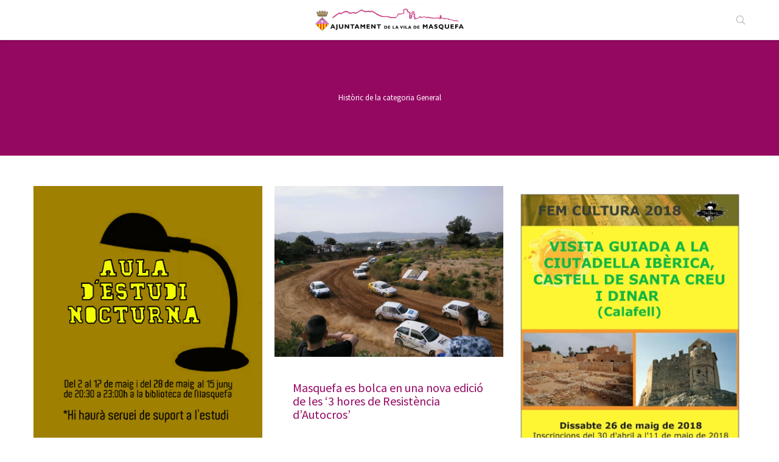

--- FILE ---
content_type: text/html; charset=UTF-8
request_url: https://masquefa.cat/noticies/categoria/general/page/204/
body_size: 27556
content:
<!DOCTYPE html>
<!--[if lt IE 10 ]>
<html lang="ca" class="old-ie no-js">
<![endif]-->
<!--[if !(IE 6) | !(IE 7) | !(IE 8)  ]><!-->
<html lang="ca" class="no-js">
<!--<![endif]-->
<head>
	<meta charset="UTF-8" />
		<meta name="viewport" content="width=device-width, initial-scale=1, maximum-scale=1">
		<link rel="profile" href="https://gmpg.org/xfn/11" />
	<link rel="pingback" href="https://masquefa.cat/noticies/xmlrpc.php" />
	<meta name='robots' content='index, follow, max-image-preview:large, max-snippet:-1, max-video-preview:-1' />
<script type="text/javascript">
function createCookie(a,d,b){if(b){var c=new Date;c.setTime(c.getTime()+864E5*b);b="; expires="+c.toGMTString()}else b="";document.cookie=a+"="+d+b+"; path=/"}function readCookie(a){a+="=";for(var d=document.cookie.split(";"),b=0;b<d.length;b++){for(var c=d[b];" "==c.charAt(0);)c=c.substring(1,c.length);if(0==c.indexOf(a))return c.substring(a.length,c.length)}return null}function eraseCookie(a){createCookie(a,"",-1)}
function areCookiesEnabled(){var a=!1;createCookie("testing","Hello",1);null!=readCookie("testing")&&(a=!0,eraseCookie("testing"));return a}(function(a){var d=readCookie("devicePixelRatio"),b=void 0===a.devicePixelRatio?1:a.devicePixelRatio;areCookiesEnabled()&&null==d&&(createCookie("devicePixelRatio",b,7),1!=b&&a.location.reload(!0))})(window);
</script>
	<!-- This site is optimized with the Yoast SEO plugin v19.11 - https://yoast.com/wordpress/plugins/seo/ -->
	<title>Arxius de General - Pàgina 204 de 556 - Notícies de l&#039;Ajuntament de la Vila de Masquefa</title>
	<link rel="canonical" href="https://masquefa.cat/noticies/categoria/general/page/204/" />
	<link rel="prev" href="https://masquefa.cat/noticies/categoria/general/page/203/" />
	<link rel="next" href="https://masquefa.cat/noticies/categoria/general/page/205/" />
	<meta property="og:locale" content="ca_ES" />
	<meta property="og:type" content="article" />
	<meta property="og:title" content="Arxius de General - Pàgina 204 de 556 - Notícies de l&#039;Ajuntament de la Vila de Masquefa" />
	<meta property="og:url" content="https://masquefa.cat/noticies/categoria/general/" />
	<meta property="og:site_name" content="Notícies de l&#039;Ajuntament de la Vila de Masquefa" />
	<meta name="twitter:card" content="summary_large_image" />
	<script type="application/ld+json" class="yoast-schema-graph">{"@context":"https://schema.org","@graph":[{"@type":"CollectionPage","@id":"https://masquefa.cat/noticies/categoria/general/","url":"https://masquefa.cat/noticies/categoria/general/page/204/","name":"Arxius de General - Pàgina 204 de 556 - Notícies de l&#039;Ajuntament de la Vila de Masquefa","isPartOf":{"@id":"https://masquefa.cat/noticies/#website"},"primaryImageOfPage":{"@id":"https://masquefa.cat/noticies/categoria/general/page/204/#primaryimage"},"image":{"@id":"https://masquefa.cat/noticies/categoria/general/page/204/#primaryimage"},"thumbnailUrl":"https://ajmasquefa-multimedia-wp.s3.eu-central-1.amazonaws.com/wp-content/uploads/sites/22/2018/04/27152910/aula-estudi-2018_modificat.jpg","breadcrumb":{"@id":"https://masquefa.cat/noticies/categoria/general/page/204/#breadcrumb"},"inLanguage":"ca"},{"@type":"ImageObject","inLanguage":"ca","@id":"https://masquefa.cat/noticies/categoria/general/page/204/#primaryimage","url":"https://ajmasquefa-multimedia-wp.s3.eu-central-1.amazonaws.com/wp-content/uploads/sites/22/2018/04/27152910/aula-estudi-2018_modificat.jpg","contentUrl":"https://ajmasquefa-multimedia-wp.s3.eu-central-1.amazonaws.com/wp-content/uploads/sites/22/2018/04/27152910/aula-estudi-2018_modificat.jpg","width":3508,"height":4961},{"@type":"BreadcrumbList","@id":"https://masquefa.cat/noticies/categoria/general/page/204/#breadcrumb","itemListElement":[{"@type":"ListItem","position":1,"name":"Inici","item":"https://masquefa.cat/noticies/"},{"@type":"ListItem","position":2,"name":"General"}]},{"@type":"WebSite","@id":"https://masquefa.cat/noticies/#website","url":"https://masquefa.cat/noticies/","name":"Notícies de l&#039;Ajuntament de la Vila de Masquefa","description":"Ajuntament de Masquefa","potentialAction":[{"@type":"SearchAction","target":{"@type":"EntryPoint","urlTemplate":"https://masquefa.cat/noticies/?s={search_term_string}"},"query-input":"required name=search_term_string"}],"inLanguage":"ca"}]}</script>
	<!-- / Yoast SEO plugin. -->


<link rel='dns-prefetch' href='//ajax.googleapis.com' />
<link rel='dns-prefetch' href='//fonts.googleapis.com' />
<link rel="alternate" type="application/rss+xml" title="Notícies de l&#039;Ajuntament de la Vila de Masquefa &raquo; Canal d&#039;informació" href="https://masquefa.cat/noticies/feed/" />
<link rel="alternate" type="application/rss+xml" title="Notícies de l&#039;Ajuntament de la Vila de Masquefa &raquo; Canal dels comentaris" href="https://masquefa.cat/noticies/comments/feed/" />
<link rel="alternate" type="application/rss+xml" title="Notícies de l&#039;Ajuntament de la Vila de Masquefa &raquo; General Canal de les categories" href="https://masquefa.cat/noticies/categoria/general/feed/" />
<script type="text/javascript">
window._wpemojiSettings = {"baseUrl":"https:\/\/s.w.org\/images\/core\/emoji\/14.0.0\/72x72\/","ext":".png","svgUrl":"https:\/\/s.w.org\/images\/core\/emoji\/14.0.0\/svg\/","svgExt":".svg","source":{"concatemoji":"https:\/\/masquefa.cat\/noticies\/wp-includes\/js\/wp-emoji-release.min.js?ver=6.1.9"}};
/*! This file is auto-generated */
!function(e,a,t){var n,r,o,i=a.createElement("canvas"),p=i.getContext&&i.getContext("2d");function s(e,t){var a=String.fromCharCode,e=(p.clearRect(0,0,i.width,i.height),p.fillText(a.apply(this,e),0,0),i.toDataURL());return p.clearRect(0,0,i.width,i.height),p.fillText(a.apply(this,t),0,0),e===i.toDataURL()}function c(e){var t=a.createElement("script");t.src=e,t.defer=t.type="text/javascript",a.getElementsByTagName("head")[0].appendChild(t)}for(o=Array("flag","emoji"),t.supports={everything:!0,everythingExceptFlag:!0},r=0;r<o.length;r++)t.supports[o[r]]=function(e){if(p&&p.fillText)switch(p.textBaseline="top",p.font="600 32px Arial",e){case"flag":return s([127987,65039,8205,9895,65039],[127987,65039,8203,9895,65039])?!1:!s([55356,56826,55356,56819],[55356,56826,8203,55356,56819])&&!s([55356,57332,56128,56423,56128,56418,56128,56421,56128,56430,56128,56423,56128,56447],[55356,57332,8203,56128,56423,8203,56128,56418,8203,56128,56421,8203,56128,56430,8203,56128,56423,8203,56128,56447]);case"emoji":return!s([129777,127995,8205,129778,127999],[129777,127995,8203,129778,127999])}return!1}(o[r]),t.supports.everything=t.supports.everything&&t.supports[o[r]],"flag"!==o[r]&&(t.supports.everythingExceptFlag=t.supports.everythingExceptFlag&&t.supports[o[r]]);t.supports.everythingExceptFlag=t.supports.everythingExceptFlag&&!t.supports.flag,t.DOMReady=!1,t.readyCallback=function(){t.DOMReady=!0},t.supports.everything||(n=function(){t.readyCallback()},a.addEventListener?(a.addEventListener("DOMContentLoaded",n,!1),e.addEventListener("load",n,!1)):(e.attachEvent("onload",n),a.attachEvent("onreadystatechange",function(){"complete"===a.readyState&&t.readyCallback()})),(e=t.source||{}).concatemoji?c(e.concatemoji):e.wpemoji&&e.twemoji&&(c(e.twemoji),c(e.wpemoji)))}(window,document,window._wpemojiSettings);
</script>
<style type="text/css">
img.wp-smiley,
img.emoji {
	display: inline !important;
	border: none !important;
	box-shadow: none !important;
	height: 1em !important;
	width: 1em !important;
	margin: 0 0.07em !important;
	vertical-align: -0.1em !important;
	background: none !important;
	padding: 0 !important;
}
</style>
			<style type="text/css">
		</style>
		<link rel='stylesheet' id='wp-block-library-css' href='https://masquefa.cat/noticies/wp-includes/css/dist/block-library/style.min.css?ver=6.1.9' type='text/css' media='all' />
<link rel='stylesheet' id='classic-theme-styles-css' href='https://masquefa.cat/noticies/wp-includes/css/classic-themes.min.css?ver=1' type='text/css' media='all' />
<style id='global-styles-inline-css' type='text/css'>
body{--wp--preset--color--black: #000000;--wp--preset--color--cyan-bluish-gray: #abb8c3;--wp--preset--color--white: #ffffff;--wp--preset--color--pale-pink: #f78da7;--wp--preset--color--vivid-red: #cf2e2e;--wp--preset--color--luminous-vivid-orange: #ff6900;--wp--preset--color--luminous-vivid-amber: #fcb900;--wp--preset--color--light-green-cyan: #7bdcb5;--wp--preset--color--vivid-green-cyan: #00d084;--wp--preset--color--pale-cyan-blue: #8ed1fc;--wp--preset--color--vivid-cyan-blue: #0693e3;--wp--preset--color--vivid-purple: #9b51e0;--wp--preset--gradient--vivid-cyan-blue-to-vivid-purple: linear-gradient(135deg,rgba(6,147,227,1) 0%,rgb(155,81,224) 100%);--wp--preset--gradient--light-green-cyan-to-vivid-green-cyan: linear-gradient(135deg,rgb(122,220,180) 0%,rgb(0,208,130) 100%);--wp--preset--gradient--luminous-vivid-amber-to-luminous-vivid-orange: linear-gradient(135deg,rgba(252,185,0,1) 0%,rgba(255,105,0,1) 100%);--wp--preset--gradient--luminous-vivid-orange-to-vivid-red: linear-gradient(135deg,rgba(255,105,0,1) 0%,rgb(207,46,46) 100%);--wp--preset--gradient--very-light-gray-to-cyan-bluish-gray: linear-gradient(135deg,rgb(238,238,238) 0%,rgb(169,184,195) 100%);--wp--preset--gradient--cool-to-warm-spectrum: linear-gradient(135deg,rgb(74,234,220) 0%,rgb(151,120,209) 20%,rgb(207,42,186) 40%,rgb(238,44,130) 60%,rgb(251,105,98) 80%,rgb(254,248,76) 100%);--wp--preset--gradient--blush-light-purple: linear-gradient(135deg,rgb(255,206,236) 0%,rgb(152,150,240) 100%);--wp--preset--gradient--blush-bordeaux: linear-gradient(135deg,rgb(254,205,165) 0%,rgb(254,45,45) 50%,rgb(107,0,62) 100%);--wp--preset--gradient--luminous-dusk: linear-gradient(135deg,rgb(255,203,112) 0%,rgb(199,81,192) 50%,rgb(65,88,208) 100%);--wp--preset--gradient--pale-ocean: linear-gradient(135deg,rgb(255,245,203) 0%,rgb(182,227,212) 50%,rgb(51,167,181) 100%);--wp--preset--gradient--electric-grass: linear-gradient(135deg,rgb(202,248,128) 0%,rgb(113,206,126) 100%);--wp--preset--gradient--midnight: linear-gradient(135deg,rgb(2,3,129) 0%,rgb(40,116,252) 100%);--wp--preset--duotone--dark-grayscale: url('#wp-duotone-dark-grayscale');--wp--preset--duotone--grayscale: url('#wp-duotone-grayscale');--wp--preset--duotone--purple-yellow: url('#wp-duotone-purple-yellow');--wp--preset--duotone--blue-red: url('#wp-duotone-blue-red');--wp--preset--duotone--midnight: url('#wp-duotone-midnight');--wp--preset--duotone--magenta-yellow: url('#wp-duotone-magenta-yellow');--wp--preset--duotone--purple-green: url('#wp-duotone-purple-green');--wp--preset--duotone--blue-orange: url('#wp-duotone-blue-orange');--wp--preset--font-size--small: 13px;--wp--preset--font-size--medium: 20px;--wp--preset--font-size--large: 36px;--wp--preset--font-size--x-large: 42px;--wp--preset--spacing--20: 0.44rem;--wp--preset--spacing--30: 0.67rem;--wp--preset--spacing--40: 1rem;--wp--preset--spacing--50: 1.5rem;--wp--preset--spacing--60: 2.25rem;--wp--preset--spacing--70: 3.38rem;--wp--preset--spacing--80: 5.06rem;}:where(.is-layout-flex){gap: 0.5em;}body .is-layout-flow > .alignleft{float: left;margin-inline-start: 0;margin-inline-end: 2em;}body .is-layout-flow > .alignright{float: right;margin-inline-start: 2em;margin-inline-end: 0;}body .is-layout-flow > .aligncenter{margin-left: auto !important;margin-right: auto !important;}body .is-layout-constrained > .alignleft{float: left;margin-inline-start: 0;margin-inline-end: 2em;}body .is-layout-constrained > .alignright{float: right;margin-inline-start: 2em;margin-inline-end: 0;}body .is-layout-constrained > .aligncenter{margin-left: auto !important;margin-right: auto !important;}body .is-layout-constrained > :where(:not(.alignleft):not(.alignright):not(.alignfull)){max-width: var(--wp--style--global--content-size);margin-left: auto !important;margin-right: auto !important;}body .is-layout-constrained > .alignwide{max-width: var(--wp--style--global--wide-size);}body .is-layout-flex{display: flex;}body .is-layout-flex{flex-wrap: wrap;align-items: center;}body .is-layout-flex > *{margin: 0;}:where(.wp-block-columns.is-layout-flex){gap: 2em;}.has-black-color{color: var(--wp--preset--color--black) !important;}.has-cyan-bluish-gray-color{color: var(--wp--preset--color--cyan-bluish-gray) !important;}.has-white-color{color: var(--wp--preset--color--white) !important;}.has-pale-pink-color{color: var(--wp--preset--color--pale-pink) !important;}.has-vivid-red-color{color: var(--wp--preset--color--vivid-red) !important;}.has-luminous-vivid-orange-color{color: var(--wp--preset--color--luminous-vivid-orange) !important;}.has-luminous-vivid-amber-color{color: var(--wp--preset--color--luminous-vivid-amber) !important;}.has-light-green-cyan-color{color: var(--wp--preset--color--light-green-cyan) !important;}.has-vivid-green-cyan-color{color: var(--wp--preset--color--vivid-green-cyan) !important;}.has-pale-cyan-blue-color{color: var(--wp--preset--color--pale-cyan-blue) !important;}.has-vivid-cyan-blue-color{color: var(--wp--preset--color--vivid-cyan-blue) !important;}.has-vivid-purple-color{color: var(--wp--preset--color--vivid-purple) !important;}.has-black-background-color{background-color: var(--wp--preset--color--black) !important;}.has-cyan-bluish-gray-background-color{background-color: var(--wp--preset--color--cyan-bluish-gray) !important;}.has-white-background-color{background-color: var(--wp--preset--color--white) !important;}.has-pale-pink-background-color{background-color: var(--wp--preset--color--pale-pink) !important;}.has-vivid-red-background-color{background-color: var(--wp--preset--color--vivid-red) !important;}.has-luminous-vivid-orange-background-color{background-color: var(--wp--preset--color--luminous-vivid-orange) !important;}.has-luminous-vivid-amber-background-color{background-color: var(--wp--preset--color--luminous-vivid-amber) !important;}.has-light-green-cyan-background-color{background-color: var(--wp--preset--color--light-green-cyan) !important;}.has-vivid-green-cyan-background-color{background-color: var(--wp--preset--color--vivid-green-cyan) !important;}.has-pale-cyan-blue-background-color{background-color: var(--wp--preset--color--pale-cyan-blue) !important;}.has-vivid-cyan-blue-background-color{background-color: var(--wp--preset--color--vivid-cyan-blue) !important;}.has-vivid-purple-background-color{background-color: var(--wp--preset--color--vivid-purple) !important;}.has-black-border-color{border-color: var(--wp--preset--color--black) !important;}.has-cyan-bluish-gray-border-color{border-color: var(--wp--preset--color--cyan-bluish-gray) !important;}.has-white-border-color{border-color: var(--wp--preset--color--white) !important;}.has-pale-pink-border-color{border-color: var(--wp--preset--color--pale-pink) !important;}.has-vivid-red-border-color{border-color: var(--wp--preset--color--vivid-red) !important;}.has-luminous-vivid-orange-border-color{border-color: var(--wp--preset--color--luminous-vivid-orange) !important;}.has-luminous-vivid-amber-border-color{border-color: var(--wp--preset--color--luminous-vivid-amber) !important;}.has-light-green-cyan-border-color{border-color: var(--wp--preset--color--light-green-cyan) !important;}.has-vivid-green-cyan-border-color{border-color: var(--wp--preset--color--vivid-green-cyan) !important;}.has-pale-cyan-blue-border-color{border-color: var(--wp--preset--color--pale-cyan-blue) !important;}.has-vivid-cyan-blue-border-color{border-color: var(--wp--preset--color--vivid-cyan-blue) !important;}.has-vivid-purple-border-color{border-color: var(--wp--preset--color--vivid-purple) !important;}.has-vivid-cyan-blue-to-vivid-purple-gradient-background{background: var(--wp--preset--gradient--vivid-cyan-blue-to-vivid-purple) !important;}.has-light-green-cyan-to-vivid-green-cyan-gradient-background{background: var(--wp--preset--gradient--light-green-cyan-to-vivid-green-cyan) !important;}.has-luminous-vivid-amber-to-luminous-vivid-orange-gradient-background{background: var(--wp--preset--gradient--luminous-vivid-amber-to-luminous-vivid-orange) !important;}.has-luminous-vivid-orange-to-vivid-red-gradient-background{background: var(--wp--preset--gradient--luminous-vivid-orange-to-vivid-red) !important;}.has-very-light-gray-to-cyan-bluish-gray-gradient-background{background: var(--wp--preset--gradient--very-light-gray-to-cyan-bluish-gray) !important;}.has-cool-to-warm-spectrum-gradient-background{background: var(--wp--preset--gradient--cool-to-warm-spectrum) !important;}.has-blush-light-purple-gradient-background{background: var(--wp--preset--gradient--blush-light-purple) !important;}.has-blush-bordeaux-gradient-background{background: var(--wp--preset--gradient--blush-bordeaux) !important;}.has-luminous-dusk-gradient-background{background: var(--wp--preset--gradient--luminous-dusk) !important;}.has-pale-ocean-gradient-background{background: var(--wp--preset--gradient--pale-ocean) !important;}.has-electric-grass-gradient-background{background: var(--wp--preset--gradient--electric-grass) !important;}.has-midnight-gradient-background{background: var(--wp--preset--gradient--midnight) !important;}.has-small-font-size{font-size: var(--wp--preset--font-size--small) !important;}.has-medium-font-size{font-size: var(--wp--preset--font-size--medium) !important;}.has-large-font-size{font-size: var(--wp--preset--font-size--large) !important;}.has-x-large-font-size{font-size: var(--wp--preset--font-size--x-large) !important;}
.wp-block-navigation a:where(:not(.wp-element-button)){color: inherit;}
:where(.wp-block-columns.is-layout-flex){gap: 2em;}
.wp-block-pullquote{font-size: 1.5em;line-height: 1.6;}
</style>
<link rel='stylesheet' id='contact-form-7-css' href='https://masquefa.cat/noticies/wp-content/plugins/contact-form-7/includes/css/styles.css?ver=5.7.4' type='text/css' media='all' />
<link rel='stylesheet' id='jquery-ui-theme-css' href='https://ajax.googleapis.com/ajax/libs/jqueryui/1.11.4/themes//jquery-ui.min.css?ver=1.11.4' type='text/css' media='all' />
<link rel='stylesheet' id='jquery-ui-timepicker-css' href='https://masquefa.cat/noticies/wp-content/plugins/contact-form-7-datepicker/js/jquery-ui-timepicker/jquery-ui-timepicker-addon.min.css?ver=6.1.9' type='text/css' media='all' />
<link rel='stylesheet' id='fts-feeds-css' href='https://masquefa.cat/noticies/wp-content/plugins/feed-them-social/feeds/css/styles.css?ver=3.0.2' type='text/css' media='' />
<link rel='stylesheet' id='searchandfilter-css' href='https://masquefa.cat/noticies/wp-content/plugins/search-filter/style.css?ver=1' type='text/css' media='all' />
<link rel='stylesheet' id='wcs-timetable-css' href='https://masquefa.cat/noticies/wp-content/plugins/weekly-class/assets/front/css/timetable.css' type='text/css' media='all' />
<link rel='stylesheet' id='dashicons-css' href='https://masquefa.cat/noticies/wp-includes/css/dashicons.min.css?ver=6.1.9' type='text/css' media='all' />
<link rel='stylesheet' id='easy-social-share-buttons-css' href='https://masquefa.cat/noticies/wp-content/plugins/easy-social-share-buttons3/assets/css/easy-social-share-buttons.css?ver=5.4' type='text/css' media='all' />
<link rel='stylesheet' id='js_composer_custom_css-css' href='//masquefa.cat/noticies/wp-content/uploads/sites/22/js_composer/custom.css?ver=6.10.0' type='text/css' media='all' />
<link rel='stylesheet' id='dt-web-fonts-css' href='https://fonts.googleapis.com/css?family=Open+Sans%7CSource+Sans+Pro&#038;ver=6.1.9' type='text/css' media='all' />
<link rel='stylesheet' id='dt-main-css' href='https://masquefa.cat/noticies/wp-content/themes/dt-the7/css/main.min.css?ver=1.0' type='text/css' media='all' />
<style id='dt-main-inline-css' type='text/css'>
body #load {
  display: block;
  height: 100%;
  overflow: hidden;
  position: fixed;
  width: 100%;
  z-index: 9901;
  opacity: 1;
  visibility: visible;
  transition: all .35s ease-out;
}
.load-wrap {
  width: 100%;
  height: 100%;
  background-position: center center;
  background-repeat: no-repeat;
  text-align: center;
  display: -ms-flexbox;
  display: -ms-flex;
  display: flex;
  -ms-align-items: center;
  -ms-flex-align: center;
  align-items: center;
  -ms-flex-flow: column wrap;
  flex-flow: column wrap;
  -ms-flex-pack: center;
  -ms-justify-content: center;
  justify-content: center;
}
.load-wrap > svg {
  position: absolute;
  top: 50%;
  left: 50%;
  transform: translate(-50%,-50%);
}
#load {
  background: var(--the7-elementor-beautiful-loading-bg,transparent linear-gradient(135deg, #950862 30%, #d60c8c 100%));
  --the7-beautiful-spinner-color2: var(--the7-beautiful-spinner-color,#ffffff);
}

</style>
<!--[if lt IE 10]>
<link rel='stylesheet' id='dt-old-ie-css' href='https://masquefa.cat/noticies/wp-content/themes/dt-the7/css/old-ie.css?ver=1.0' type='text/css' media='all' />
<![endif]-->
<link rel='stylesheet' id='dt-awsome-fonts-css' href='https://masquefa.cat/noticies/wp-content/themes/dt-the7/fonts/FontAwesome/css/font-awesome.min.css?ver=1.0' type='text/css' media='all' />
<link rel='stylesheet' id='dt-fontello-css' href='https://masquefa.cat/noticies/wp-content/themes/dt-the7/fonts/fontello/css/fontello.min.css?ver=1.0' type='text/css' media='all' />
<link rel='stylesheet' id='the7pt-static-css' href='https://masquefa.cat/noticies/wp-content/themes/dt-the7/css/post-type.css?ver=1.0' type='text/css' media='all' />
<!--[if lt IE 10]>
<link rel='stylesheet' id='dt-custom-old-ie.less-css' href='https://masquefa.cat/noticies/wp-content/uploads/wp-less/dt-the7/css/custom-old-ie-e646b44486.css?ver=1.0' type='text/css' media='all' />
<![endif]-->
<link rel='stylesheet' id='dt-custom.less-css' href='https://masquefa.cat/noticies/wp-content/uploads/wp-less/dt-the7/css/custom-e646b44486.css?ver=1.0' type='text/css' media='all' />
<link rel='stylesheet' id='dt-media.less-css' href='https://masquefa.cat/noticies/wp-content/uploads/wp-less/dt-the7/css/media-95fcd07788.css?ver=1.0' type='text/css' media='all' />
<link rel='stylesheet' id='the7pt.less-css' href='https://masquefa.cat/noticies/wp-content/uploads/wp-less/dt-the7/css/post-type-dynamic-95fcd07788.css?ver=1.0' type='text/css' media='all' />
<link rel='stylesheet' id='style-css' href='https://masquefa.cat/noticies/wp-content/themes/dt-the7-generals/style.css?ver=1.0' type='text/css' media='all' />
<style id='style-inline-css' type='text/css'>
/* NO REEMPLACAR PER ALTRES - ESPECIFIC NOTICIES */

/*******Estistils popup mailpoet****/

.ata-text-sub {
    margin-bottom: 9px !important;
    text-align: center !important;
    line-height: 14px !important;
}

/***/
.page-title .breadcrumbs {
background-color: rgba(0, 0, 0, 0.05);
}

#main { padding-top: 180px !important; }*/
/*iconos redes sociales*/
.mini-widgets .soc-ico a { width: 32px; height: 32px; }
.mini-widgets .soc-ico svg.icon { width: 32px; height:32px; }
.mini-widgets .soc-ico a:before,
.mini-widgets .soc-ico a:after { width: 32px; height: 32px; }

.top-bar .mini-widgets:first-child {
position: relative;
 left: 50%; 
/*-webkit-transform:translateX(-25%);
-moz-transform:translateX(-25%);
-ms-transform:translateX(-25%);
-o-transform:translateX(-25%);
transform:translateX(-25%);*/
}
.top-bar .mini-widgets:first-child img {max-width:250px;-webkit-transform:translateX(-50%);
-moz-transform:translateX(-50%);
-ms-transform:translateX(-50%);
-o-transform:translateX(-50%);
transform:translateX(-50%);}
.mini-widgets input.field.searchform-s {
   /* visibility: visible !important;
    opacity: 1 !important;*/
    top: -8px !important;
    right: 8px;
    padding-top: 0;
    padding-bottom: 0;
    padding-right: 45px;
    height: 35px;
}
.mini-search .submit:before {
   /* left: -20px;
    cursor: default;
    pointer-events: none;*/
 }
/*carrussel*/
.carrusel-equipaments .slick-track .slick-slide .shortcode-teaser-img img { max-height: 375px !important;}
.carrusel-equipaments .slick-track .slick-slide .shortcode-teaser-content h2 { margin-bottom: 3px; }
.carrusel-equipaments .slick-track .slick-slide .shortcode-teaser-content p { margin-bottom: 5px; }
.carrusel-equipaments .slick-slider .slick-dots li { margin: 0 1px; }
.carrusel-equipaments .shortcode-teaser.frame-on { border: 1px solid rgba(204,204,204,0.5) !important;  }
.carrusel-equipaments .btn-shortcode.btn-link span:hover { text-decoration: underline; }

.ata{
/*color: #4292FC !important;
font-weight:bold;*/
text-decoration:underline;

}
/*
.parpadea {
  
  animation-name: parpadeo;
  animation-duration: 3s;
  animation-timing-function: linear;
  animation-iteration-count: infinite;

  -webkit-animation-name:parpadeo;
  -webkit-animation-duration: 3s;
  -webkit-animation-timing-function: linear;
  -webkit-animation-iteration-count: infinite;
}

@-moz-keyframes parpadeo{  
  0% { opacity: 1.0; }
  50% { opacity: 0.0; }
  100% { opacity: 1.0; }
}

@-webkit-keyframes parpadeo {  
  0% { opacity: 1.0; }
  50% { opacity: 0.0; }
   100% { opacity: 1.0; }
}

@keyframes parpadeo {  
  0% { opacity: 1.0; }
   50% { opacity: 0.0; }
  100% { opacity: 1.0; }
}*/

/*bottom bar*/
.bottom-text-block {
    text-align: left !important;
    padding: 20px 0 !important;
}
.bottom-text-block { /*color: rgba(149, 8, 98, 1);*/ color: rgba(255,255,255,0.7);}

.masthead .soc-ico a.facebook .icon, .dt-mobile-header .soc-ico a.facebook .icon {
fill: white;
}
.masthead .soc-ico a.twitter .icon, .dt-mobile-header .soc-ico a.twitter .icon {
fill: white;
}
.masthead .soc-ico a.facebook:before, .dt-mobile-header .soc-ico a.facebook:before {
background-color: rgb(72,98,163) !important;
}
.masthead .soc-ico a.twitter:before, .dt-mobile-header .soc-ico a.twitter:before {
background-color: #1da1f2 !important;
}

@media (max-width: 1040px) {
	/*logo*/
	.dt-mobile-header .text-area { width: 100%; }
	.dt-mobile-header .text-area img { width: 100%; }
	.mobile-mini-widgets-in-menu { position: absolute; }
	#mobile-menu { margin-top: 90px; }
	.filtre { display: none; }
        input.boto-filtre { display: none; }
}

@media screen and (max-width: 800px) {
.show-mobile-logo .mobile-branding img { display: inline !important; }
}

@media screen and (max-width: 480px) {
.show-mobile-logo .mobile-branding img { max-width: 280px; height: auto; }
}

/*archive blog / blog*/
.page-template-template-blog-masonry h3 > a {
font-size: 22px;
line-height: 22px;
font-weight: normal; }


.vc_toggle_size_md.vc_toggle_arrow .vc_toggle_icon {
margin-left: 0 !important; margin-right: -22px; height: 30px !important; }

.branding .preload-me {
    max-height: 40px;
    width: auto;
}

/*new menu*/

/*.navigation ul li.first,
.menu-box ul li.first {border-left: 1px solid #f2f2f2; }
.navigation ul li:last-child,
.menu-box ul li:last-child { border-right: 1px solid #f2f2f2; }*/

.main-nav > li > a .menu-text { color: white; }
.main-nav > li > a.mPS2id-clicked .menu-text { color: #950862; }
#phantom li a.mPS2id-clicked-2 .menu-text {color: #950862;}
.main-nav > li:hover > a .menu-text { color: #950862 !important; }
.masthead.dividers:not(.side-header) .main-nav li:not(.dt-mega-menu) { background-color: transparent !important; }
.masthead.dividers:not(.side-header) .main-nav li:not(.dt-mega-menu) a.mPS2id-clicked { background-color: white!important; }
#phantom li a.mPS2id-clicked-2 { background-color: white!important; }
.masthead.dividers:not(.side-header) .main-nav li:not(.dt-mega-menu):hover a { background-color: white!important; }

#page .header-bar { display: none; }

/*blog masonry*/
body.page-template-template-blog-masonry #main { padding: 60px 0 100px; }
/*single-post*/
body.single.single-post #main { padding: 60px 0 100px; }

.page-id-15 #main {padding-bottom: 0px; padding-top: 50px; }
#presentacio {width: 100%;max-width:1170px;margin: auto!important;left: 0!important;}
h2.entradeta {color: #008eb2; }
/*.presentacio .bloc .borders { border: 1px solid rgba(204,204,204,0.5); }*/
.presentacio .bloc article .wf-td > a { margin-top: 0; margin-bottom: 0; }
.presentacio .bloc article .post-content a { 
    color: #950862; 
    font-size: 22px;
    line-height: 1em;
    padding-top: 20px;
    padding-right: 20px;
    font-weight: 400;
}
.presentacio .bloc article .post-content a:hover { opacity: .85; }
.presentacio .bloc .wf-cell.wf-1-2:nth-child(1) { padding-right: 0; }
.presentacio .bloc .wf-cell.wf-1-2:nth-child(2) { padding-left: 0; }
.presentacio .bloc .wf-cell.wf-1-2 article { padding: 0 15px 20px; }
.presentacio .bloc .wf-cell.wf-1-2:nth-child(2) .borders { border-left: 0; }

.presentacio .bloc .wf-cell {
	margin: 0 20px;
    padding: 10px 0;
}
.presentacio .bloc .wf-cell:nth-child(2) {
	border-bottom: 1px solid rgba(204,204,204,0.5);
	border-top: 1px solid rgba(204,204,204,0.5);
}
.presentacio .bloc .wf-cell:nth-child(1) {
	padding-top: 0px;
}


/*actualitat*/

.titol-actualitat h3 { font-weight: 600; }
.actualitat-activitats .wf-cell.wf-1 { margin-bottom: 0; }
.actualitat-activitats .wf-cell.wf-1 article { padding: 5px 15px; }
.actualitat-activitats .wf-cell.wf-1 article a { padding: 0; }
.actualitat-activitats .wf-cell.wf-1 .borders { border-top: 0; }
.actualitat-activitats .wf-cell.wf-1:nth-child(1) .borders { border-top: 1px solid rgba(204,204,204,0.5); }
.no-display { display: none; }

/*actualitat versió 2*/
.actualitat-destacats .wf-cell.wf-1 img { display: none; }
.actualitat-destacats .wf-cell.wf-1:nth-child(1) img,
.actualitat-destacats .wf-cell.wf-1:nth-child(2) img,
.actualitat-destacats .wf-cell.wf-1:nth-child(3) img { display: inline; }

.actualitat-destacats .wf-cell.wf-1 .post-content { padding-bottom: 20px; }
.actualitat-destacats .wf-cell.wf-1:nth-child(1) .post-content,
.actualitat-destacats .wf-cell.wf-1:nth-child(2) .post-content,
.actualitat-destacats .wf-cell.wf-1:nth-child(3) .post-content { padding-bottom: 0; }

/*tabs regidories*/
.tabs-regidories .vc_tta-tab { 
    width:33.33%; 
margin: 0 !important; 
/*opacity: 0.5;*/
}
.vc_tta-tabs.vc_tta-tabs-position-top .vc_tta-tabs-list {overflow: visible !important; }
.tabs-regidories .vc_tta-tabs-list { 
    overflow:visible !important; 
    height: 230px;
    transform:translateY(30px);
    -webkit-transform: translateY(30px);
-moz-transform: translateY(30px);
-o-transform: translateY(30px);
-ms-transform: translateY(30px);
    
}
.tabs-regidories .vc_tta-tab { float: left; height: 200px; overflow: hidden;}
.tabs-regidories .vc_tta-tab a { height: 230px; }
/*imagen en tab*/
.tabs-regidories .vc_tta-tab:nth-child(1) a {
        background-image: url(https://ajmasquefa.atotarreu.com/serveis-territorials/wp-content/uploads/sites/5/2016/10/Masquefa01855.jpg);
        background-size: cover;
        background-position: left center;
        background-repeat: no-repeat;
        
        padding: 0;
}

.tabs-regidories .vc_tta-tab:nth-child(2) a {
        background-color: green !important;
        color: white !important;
        
        padding: 0;
}

.tabs-regidories .vc_tta-tab:nth-child(3) a {
        background-color: rgb(221,154,34) !important;
        color: black !important;
        
        padding: 0;
}

.tabs-regidories .vc_tta-tab:nth-child(1) a span {
    line-height: 0;
    color: white !important;
    font-size: 28px;
    font-weight: bolder;
    /*background-color: black;*/
    padding-left: 10px;
    padding-right: 10px;
    display: block;
    text-shadow: 0px -4px 50px red;
}

.tabs-regidories .vc_tta-tab:nth-child(2) a span {
    color: white !important;
    font-size: 28px;
    line-height: 0;
    position: relative;
    top: 80%;
    display: block;
    text-align: center;
}

.tabs-regidories .vc_tta-tab:nth-child(2) a i {
    font-size: 120px;
    left: 50%;
    position: absolute;
    transform: translateX(-50%);
    margin-top: 60px;
    color: white;
}

.tabs-regidories .vc_tta-tab:nth-child(3) a span {
    color: black !important;
    font-size: 28px;
    line-height: 0;
    position: relative;
    top: 20%;
    display: block;
    text-align: center;
}

.tabs-regidories .vc_tta-tab:nth-child(3) a i {
    font-size: 70px;
    left: 50%;
    position: absolute;
    transform: translateX(-70%);
    margin-top: 100px;
    color: black;
}

.tabs-regidories .vc_tta-tab.vc_active { opacity: 1; overflow: visible; }
.tabs-regidories .vc_tta-tab.vc_active a {
    transform: translateY(-30px);
-webkit-transform: translateY(-30px);
-moz-transform: translateY(-30px);
-o-transform: translateY(-30px);
-ms-transform: translateY(-30px);
transition: all .2s ease-in-out !important;
-webkit-transition: all .2s ease-in-out !important;
    
}

.tab-urbanisme dd, 
.tab-mediambient dd,
.tab-obres dd { padding-left: 40px; }

.tab-urbanisme li a, 
.tab-mediambient li a,
.tab-obres li a { 
    text-decoration: none;
    color: #666;
}

.tab-urbanisme ul, 
.tab-mediambient ul,
.tab-obres ul {
    list-style-type: none !important;
    margin-left: 0;
}
.tab-urbanisme li a:hover, 
.tab-mediambient li a:hover,
.tab-obres li a:hover { 
    text-decoration: underline; 
}

.tab-urbanisme h4, 
.tab-mediambient h4,
.tab-obres h4 { margin-bottom: 30px; }

.tab-urbanisme i, 
.tab-mediambient i,
.tab-obres i {
    font-size: 11px;
}

#equipaments .titol-regidories h2 { font-size: 48px; }
#presentacio .titol-regidories h2 { font-size: 48px; }
#agenda .titol-regidories h2 { font-size: 48px; }
#equipaments .titol-regidories h2 { font-size: 48px; }

.tabs-regidories .titol-tabs h2 {
    padding-bottom: 10px;
    border-bottom: 1px solid rgba(0,0,0,0.1);
    font-weight: 600;
}

.tab-urbanisme .vc_tta-panel-body,
.tab-mediambient .vc_tta-panel-body,
.tab-obres .vc_tta-panel-body {
    padding-top: 0 !important; }

#row-banner {
    width: 75%;
    margin: 40px auto;
    /*background: #950862 !important;*/
    padding-bottom: 15px;
    
}

#row-banner-dades {
    width: 75%;
    /*margin: 40px auto;*/
    margin: 0 auto;
    /*background: #950862 !important;*/
    /*padding-bottom: 15px;*/
    
}

#row-banner-equip {
    width: 75%;
    margin: 40px auto;
    background: #950862 !important;
    padding-bottom: 15px;
    
}
.column-banner {
    background: white;
}

.titol-banner-la-meva-ciutat h2 { 
   /* font-size: 60px;*/
   /* font-weight: bold;*/
    font-size: 35px;
    line-height: 1em;
}

.boton-la-meva-ciutat a {
    background: rgb(12,162,224);
}

.boton-la-meva-ciutat a span.text-wrap span { 
    color: white !important; 
    font-weight: normal;
    
}
    
.imatge-corporativa .vc_figure {
        width: 100%;
}
        

.imatge-corporativa .vc_figure .vc_single_image-wrapper {
    width: 100%; 
}

.imatge-corporativa .vc_figure .vc_single_image-wrapper img {
    width: 100%; 
    
}

/*#equipaments { background: #f2f3f3; }*/
/*#equipaments {
    background: #f2f3f3 url(../../../../themes/dt-the7/images/backgrounds/patterns/full/halftone-dark.png) repeat center top;
}*/
#row-equipaments {
    max-width: 1250px;
    margin: auto;
}

#row-equipaments .vc_figure { width: 80%;}
#row-equipaments .vc_single_image-wrapper { width: 100%;}
#row-equipaments .vc_single_image-wrapper img { width: 100%;}


.row-imatges-corporatives { 
    padding-left: 15px !important;
    padding-right: 15px !important;
}

/*********inici**********/
#main { padding-top: 50px !important; padding-bottom: 0; }
.titol-serveis {
    border-bottom: 1px solid rgba(149,8,98,0.1);
}
.titol-serveis h2 {
    font: 200 35px/35px "Source Sans Pro",Helvetica,Arial,Verdana,sans-serif;
}
.presentacio-text li { margin-bottom: 15px; }



.tramits-i-serveise dd { padding-left: 40px; }

.tramits-i-serveis li a { 
    text-decoration: none;
    color: #666;
}

.tramits-i-serveis li {
    padding: 12px 0;
    border-bottom: 1px solid #ccc;
}
.tramits-i-serveis ul {
    list-style-type: none !important;
    margin-left: 0;
}

.tramits-i-serveis li a:hover { 
   /* text-decoration: underline; */
    color: #950862;
}

/*.tramits-i-serveis h4 { margin-bottom: 30px; }*/
.tramits-i-serveis i {
    font-size: 11px;
}
.tramits-i-serveis-titol {
    background-color: #950862;
    padding: 50px 30px 10px 0;
}

.tramits-i-serveis-titol h2 {
    color: white !important;
    text-align: right; 
    font-weight: 500;
}
.tramits-i-serveis-map { margin-bottom: 0 !important; }
.tramits-i-serveis-map .widget_text { padding-bottom: 25px; }
.tramits-i-serveis-map-text {
    font: normal 15px / 20px "Source Sans Pro", Helvetica, Arial, Verdana, sans-serif;
    color: #666;
}
/*.footer {
        background: rgba(0, 0, 0, 0) linear-gradient(to right, rgba(226, 85, 175, 1) 33%, rgba(149, 8, 98, 1) 100%) repeat scroll 0 0 !important;
}*/

.footer {
        background: rgba(0, 0, 0, 0) linear-gradient(to bottom, rgba(226, 85, 175, 1) 33%, rgba(149, 8, 98, 1) 100%) repeat scroll 0 0 !important;
}

.bg-tramits-i-serveis {
    width: 100%;
    max-width: 1170px;
    margin: auto !important;
}

/*nous estils acordion tramits-i-serveis*/
.serveis-acordion .ult_exp_section_layer {
    margin: 0 !important;
}
.serveis-acordion .ult_exp_section_layer > div {
    background-color: transparent !important;
    padding: 0 !important;
}
.serveis-acordion .ult_exp_section-main { margin: 0 !important; }
.serveis-acordion .ult_expheader { padding: 0 !important; }
.serveis-acordion .ult_expsection_icon { line-height: 16px; }

/*acordeon serveis i tramits (nueva)*/
.serveis-toggle .tramits-i-serveis-titol { margin-bottom: 10px; }
.serveis-toggle .vc_toggle { padding-left:10px !important;padding-right:20px !important; }
.serveis-toggle .vc_toggle .vc_toggle_title h4 { 
	color: #666; 
}

.serveis-toggle .vc_toggle_icon { 
    float: right;
    margin-right: -13px;
    margin-left: 0;
}
.serveis-toggle .vc_toggle_icon:before { border-color: #666 !important; border-width: 3px; margin-top: -7px; height: 8px !important; width: 8px !important; }
.serveis-toggle .vc_toggle_icon:after { border-color: #950862 !important; border-width: 3px; margin-top: -7px; height: 8px !important; width: 8px !important; }

#page #main .serveis-toggle .vc_toggle_title h4:hover .vc_toggle_icon:before { border-color: #950862 !important; }

.serveis-toggle .vc_toggle.dt-style { margin-bottom: 0; padding: 12px 0; border-bottom: 1px solid #ccc; }

.serveis-toggle .vc_toggle_content { margin-bottom: 0 !important;}

/*active*/
.serveis-toggle .vc_toggle.vc_toggle_active .vc_toggle_title h4 { 
	color: #950862; 
}

.serveis-toggle .vc_toggle.dt-style.vc_toggle_active { 
	border-bottom: 1px solid #950862; 
	background: rgba(255,255,255,0.2);
}

@media (min-width: 1367px) {
	.presentacio .bloc .wf-cell:nth-child(2) { border: 0; }
	.presentacio .bloc .borders { border: 1px solid rgba(204,204,204,0.5); }
}

@media (max-width: 1250px) {
	.bg-tramits-i-serveis {
			width: calc(100% - 80px);
	}
}

@media (max-width: 1040px) {
	/*logo*/
	.dt-mobile-header .text-area { width: 100%; }
	.dt-mobile-header .text-area img { width: 100%; }
	.mobile-mini-widgets-in-menu { position: absolute; }
	#mobile-menu { margin-top: 90px; }
	
}

@media (min-width: 981px) and (max-width: 1366px) {
	#equipaments .wf-cell article .post-content a { padding-top: 0; }
	.presentacio .bloc .wf-cell:nth-child(2) { border: 0; }
}

@media screen and (max-width: 1040px) and (min-width: 800px) {
	.mobile-mini-widgets-in-menu .in-menu-second-switch { display: block; }
}

@media (min-width: 768px) and (max-width:980px) {
	#equipaments .wf-cell article .post-content { display: block; }
	.presentacio .bloc .wf-cell:nth-child(2) { border: 0; }
}

@media (max-width: 767px) {
	#presentacio { padding: 0 20px; }
	.serveis-toggle > .vc_column-inner { padding-right: 0 !important; margin-bottom: 60px; }
	.bg-tramits-i-serveis { padding-bottom: 0; }
	.tramits-i-serveis-titol h2 {padding-left: 20px;padding-right: 0;text-align:left;}
	.tramits-i-serveis i {margin-left:0 !important;}
	.titol-banner-la-meva-ciutat h2 { word-wrap: break-word; }
	.presentacio .items-grid .wf-td {display: block; }
	.presentacio .bloc .wf-cell {margin-bottom: 20px; }
	.presentacio .bloc .wf-cell:nth-child(2) { border: 0; }
}

.tramits-i-serveis .vc_toggle_content ul li:last-child { border: 0; }
.enllacos-de-interes a { text-decoration: none;}
.enllacos-de-interes a:hover { text-decoration: underline; }

/*canvis Jordi*/
#presentacio h3 {
    font-size: 150%;
    text-align: center;
    line-height: 140%;
    color: black;
}
.wpb_text_column.wpb_content_element.contacte {
    padding: 50px 30px 10px 0;
    border: 2px solid #950862;
    margin-bottom: 0;
}
.contacte h2 {
    color: #950862 !important;
    text-align: right;
    font-weight: 500;
}
.serveis-toggle .tramits-i-serveis-titol {
    border: 2px solid #950862;
}

.caixa-subtitol h3 {
    color: #950862 !important;
    font-weight: 500;
    border-bottom: 2px solid #950862;
    padding-bottom: 5px;
    margin-top: 40px;
    text-align: left;
}
.caixa-subtitol{margin-bottom: 0px;}
/**/

.shortcode-teaser-img { padding: 0 !important; }
.shortcode-teaser-content { margin-top: 0;padding:0 !important;overflow:hidden; }
.shortcode-teaser-content .equipaments-content {
    width: 50%; float: left; display: inline-block; padding: 20px 20px 5px; box-sizing: border-box;
}
.shortcode-teaser-content .equipaments-map {
    width: 50%; float: left; display: inline-block; padding: 0;
}
.shortcode-teaser-content .equipaments-map iframe {width:100%;height:100%;margin-bottom:-5px;}

/*nou bloc de noticies*/
.blog-shortcode.blog-list-shortcode-id-1 .paginator { margin-top: 15px !important; }
.bloc article {border: 1px solid rgba(204,204,204,0.5);}
.boto-bloc a { border: 1px solid #b8bcbe !important; transition: none !important; -webkit-transition: none !important;background-image: none !important; }
.boto-bloc a:hover { background-color: rgba(184,188,190,0.2) !important; }

/*subscripcio butlleti*/
.widget_wysija_cont .wysija-paragraph, 
	.widget_wysija_cont .wysija-submit { display: inline-block; }
.widget_wysija_cont .wysija-paragraph { width: 60%; }
.widget_wysija_cont .wysija-submit { width: 30%; color: white !important; margin-top: 0 !important; }
.widget_wysija_cont .wysija-input { width: 100%; }


@media (max-width: 1280px) {
	.bloc article { border: 0; }
	.bloc article .post-entry-content { padding-top: 0 !important; }
}

@media (max-width: 1024px) {
    #equip .wpb_raw_html .vc_col-sm-2:first-child { display: none !important; }
    #equip .wpb_raw_html .vc_col-sm-2:last-child { display: none !important; }
    #equip .wpb_raw_html .vc_col-sm-2 { width: 25% !important; }
}

@media (max-width: 980px) {
    .credit-atot { float: none !important; }
	/*subscripcio butlleti*/
	.widget_wysija_cont .wysija-paragraph, 
		.widget_wysija_cont .wysija-submit { display: block; }
	.widget_wysija_cont .wysija-paragraph { width: 100%; }
	.widget_wysija_cont .wysija-submit { width: 100%; }
	.widget_wysija_cont .formError { 
		left: 10px !important;
		margin-top: 120px !important;
	}
}

@media (max-width: 768px) {
	.bloc article .post-entry-content { padding: 10px 10px 20px !important; }
	.mostrar-mes-768, .filter .filter-categories { display: none; }
}

@media (min-width: 768px) {
	.no-mostrar-mes-768 { display: none; }
}

@media (max-width: 767px) {
  .contacte h2 { padding-left: 20px; padding-right: 20px; text-align: left; }  
}

@media (max-width: 680px) {
    #equip .wpb_raw_html .vc_col-sm-2 {
        width: 25% !important;
        margin-left: 37.5%;
        margin-right: 37.5%;
        padding: 0 !important; 
    }
}

@media (max-width:480px) {
    #presentacio h3 { font-size: 100%; }
    .shortcode-teaser-content .equipaments-content { width: 100%; margin-bottom: 20px; }
    .shortcode-teaser-content .equipaments-map {width: 100%; }
    #equip .wpb_raw_html .vc_col-sm-2 {
        width: 25% !important;
        margin-left: 33.5%;
        margin-right: 33.5%;
        padding: 0 !important; 
    }
    #equip .wpb_raw_html .vc_col-sm-2 h5 {
    line-height: 1.2em;
    margin-bottom: 30px;
    }    
}

/* Afegits Jordi */
.equipaments-content > h2 {
    font: bold 20px/25px "Source Sans Pro",Helvetica,Arial,Verdana,sans-serif;
}
.equipaments-content > h4{
    padding: 5px 0 10px;
}
.vc_btn3.vc_btn3-size-sm {
    font-size: 16px;
    width: 100%;
}
.entry-meta .data-link {
    padding-top: 5px !important;
}



.vc_btn3-container.vc_btn3-center {
    margin-top: 8px !important;
}
.wpb_raw_html .vc_col-sm-4 h4 {
    font-size: 15px;
    font-weight: normal;
    margin-bottom: 5px !important;
}
.wpb_raw_html .vc_col-sm-4 {
    padding: 0 5px !important;
    text-align: center;
}
.wpb_raw_html .vc_col-sm-4 > img {
    margin: 0 auto !important;
    width: 75% !important;
}
input[type="text"], input[type="tel"], input[type="url"], input[type="email"], input[type="number"], input[type="date"], input[type="range"], input[type="password"], select, textarea {
    font: 300 21px/30px "Source Sans Pro",Helvetica,Arial,Verdana,sans-serif;
}

#contacte .contact-form { width:80%; margin:auto auto 60px;}

#contacte .text-wrap > span {
    font-size: 15px;
}
#contacte .clear-form::before {
    font: 15px/1 FontAwesome;
}
a.clear-form, #cancel-comment-reply-link {
    font-size: 18px;
}
.titol-banner-la-meva-ciutat h2 {
    font-size: 35px;
}

/*carrussel*/
.title-separator h4 { font-size: 24px;
font-weight: 100; }
.title-separator .vc_sep_line { opacity: .5;}
.access-rapid a:hover { text-decoration: underline; }

.tramits-i-serveis li a.anchor-default {
    color: #950862;
    text-decoration: underline;
}
.tramits-i-serveis li a.anchor-default:hover {
    text-decoration: none;
}

/*contacte*/
.column-banner-dades .vc_column-inner {
    width: 80%;
    margin: auto;
    padding-top: 70px;
}

#row-banner .column-banner > .vc_column-inner,
#row-banner .column-banner-dades > .vc_column-inner {
    padding-top: 0;
    
}

#row-banner .column-banner-dades > .vc_column-inner {
    float: right;
    line-height: 1.5em;
    font-size: 16px;
}
.dades-form h5 {
    line-height: 1.4em;
    margin-top: 15px;
    margin-bottom: 0px;

}
.dades-form p {
    line-height: 1.4em;

}

::-webkit-input-placeholder { /* Chrome/Opera/Safari */
  color: rgba(60,60,60,.75) !important;
}
::-moz-placeholder { /* Firefox 19+ */
  color: rgba(60,60,60,.75) !important;
}
:-ms-input-placeholder { /* IE 10+ */
  color: rgba(60,60,60,.75) !important;
}
:-moz-placeholder { /* Firefox 18- */
  color: rgba(60,60,60,.75) !important;
}

input {
    color: rgb(60,60,60) !important;
}

textarea { max-width: 100%;min-width:100%;}

/*accordion*/
.serveis-toggle .vc_toggle { padding-left:0!important;}
#main .vc_toggle_title h4 { font-size: 18px;
line-height: 20px; }

/* GENERAL */
#fancy-header h2.fancy-subtitle {
	display: none;
}
.subtitol {
    width: auto;
    float: left;
    margin-right: 20px;
    margin-top: 5px;
    margin-bottom: 5px;
}

/* NOTICIES DESTACADES */
.noticies-destacades {
	background: #E255AF;
	border-radius: 10px;
	padding-top: 20px;
}

/* FILTRE NOTICIES */
.
.filtre ul {
	list-style: none;
	text-align: center;
}

.filtre ul li {
	display: inline-block;
        margin: 5px 2px;
}

.filtre li a {
background: #950862;
border-radius: 18px;
padding: 0.5px 5px;
}

.filtre li a {
	color: white;
	text-decoration: none;
}

.filtre li a:hover {
	text-decoration: underline;
}

input.boto-filtre {
    color: white !important;
}

.noticies-destacades {
    background: #efdae8;
    border-radius: 0;
    padding-top: 20px;
}

.noticies-destacades a {
    font-size: 1.2em;
    font-weight: 400;
    line-height: 130%;
    padding: 0.5em 0.25em 1em;
}

.blog-content h3 a {
    font-size: 20px !important;
}
.blog-content h3 a {
    font-size: 20px !important;
    font-weight: normal;
    line-height: 22px;
    padding: 1em 0.25em 2em;
}
.blog-content p {
    font-size: 105%;
    text-align: justify;
    line-height: 140%;
}
.blog-content h3 a:hover {
    text-decoration: underline;
}

.solid-bg .sidebar-content { background: none !important; }

.solid-bg .sidebar-content .widget_text {
    background: rgba(226,85,175,0.1) none repeat center center !important;

}

@media screen and (min-width: 800px) and (max-width: 1040px) {
	.top-bar.full-width-line { display: none; }
}


/* GENERAL AFEGIT A TOTES LES REGIDORIES  *******************************/
li {
    list-style-type: disc !important;
}

/* RECAPTCHA RESPONSIVE *******************************/
@media only screen and (max-width : 480px) {
#row-banner-dades {
    width: 100%;
   }

#row-banner {
    width: 100%;
   }
}


/* ESTILS PER AFINAR EL PORTAL */
.author-description h4{
    display: none;
}
p {
    font-size: 16px;
    line-height: 21px !important;
}
#text-5{padding-top: 1em;}
.sidebar-filtre {
    margin: 0 2em;
}
.sidebar-filtre li {
    line-height: 140%;
}

.sidebar-content a {
    text-decoration:none;
}
.sidebar-content a:hover {
    text-decoration:underline;
}
.category-link, .author {display:none !important;}

.entry-date.updated {
    font-size: 16px;
}

.textwidget img{
    width: 90%;
    padding-left: 10px;
}

 @media only screen and (max-width: 600px) {
#sidebar {
    display: none;
}
}


@media screen and (min-width:0\0) { 
    

h4,
.h4-size,
.entry-title.h4-size,
h3.entry-title,
.dt-accordion-h4-size .wpb_accordion_header > a,
.vc_separator h4 {
  color: #950862;
  font:  normal 200 12px / 18px "Source Sans Pro", Helvetica, Arial, Verdana, sans-serif !important;
  text-transform: none;
}
}






</style>
<link rel='stylesheet' id='bsf-Defaults-css' href='https://masquefa.cat/noticies/wp-content/uploads/sites/22/smile_fonts/Defaults/Defaults.css?ver=3.19.13' type='text/css' media='all' />
<script type='text/javascript' src='https://masquefa.cat/noticies/wp-content/plugins/enable-jquery-migrate-helper/js/jquery/jquery-1.12.4-wp.js?ver=1.12.4-wp' id='jquery-core-js'></script>
<script type='text/javascript' src='https://masquefa.cat/noticies/wp-content/plugins/enable-jquery-migrate-helper/js/jquery-migrate/jquery-migrate-1.4.1-wp.js?ver=1.4.1-wp' id='jquery-migrate-js'></script>
<script type='text/javascript' id='fts_encrypt_script-js-extra'>
/* <![CDATA[ */
var ftsAjaxEncrypt = {"ajaxurl":"https:\/\/masquefa.cat\/noticies\/wp-admin\/admin-ajax.php","nonce":"4f7eba08cd"};
var ftsAjaxEncrypt = {"ajaxurl":"https:\/\/masquefa.cat\/noticies\/wp-admin\/admin-ajax.php","nonce":"4f7eba08cd"};
/* ]]> */
</script>
<script type='text/javascript' src='https://masquefa.cat/noticies/wp-content/plugins/feed-them-social/admin/js/encrypt.js?ver=3.0.2' id='fts_encrypt_script-js'></script>
<script type='text/javascript' src='https://masquefa.cat/noticies/wp-content/plugins/feed-them-social/feeds/js/powered-by.js?ver=3.0.2' id='fts_powered_by_js-js'></script>
<script type='text/javascript' id='fts-global-js-extra'>
/* <![CDATA[ */
var fts_twitter_ajax = {"ajax_url":"https:\/\/masquefa.cat\/noticies\/wp-admin\/admin-ajax.php"};
var fts_twitter_ajax = {"ajax_url":"https:\/\/masquefa.cat\/noticies\/wp-admin\/admin-ajax.php"};
/* ]]> */
</script>
<script type='text/javascript' src='https://masquefa.cat/noticies/wp-content/plugins/feed-them-social/feeds/js/fts-global.js?ver=3.0.2' id='fts-global-js'></script>
<script type='text/javascript' id='dt-above-fold-js-extra'>
/* <![CDATA[ */
var dtLocal = {"themeUrl":"https:\/\/masquefa.cat\/noticies\/wp-content\/themes\/dt-the7","passText":"To view this protected post, enter the password below:","moreButtonText":{"loading":"Loading..."},"postID":"21299","ajaxurl":"https:\/\/masquefa.cat\/noticies\/wp-admin\/admin-ajax.php","contactNonce":"9fb0fed49a","ajaxNonce":"2a858d9d8f","pageData":{"type":"archive","template":"archive","layout":"masonry"},"themeSettings":{"smoothScroll":"on","lazyLoading":false,"accentColor":{"mode":"solid","color":"#950862"},"floatingHeader":{"showAfter":195,"showMenu":false,"height":40,"logo":{"showLogo":false,"html":""}},"mobileHeader":{"firstSwitchPoint":1040,"secondSwitchPoint":800},"content":{"responsivenessTreshold":970,"textColor":"#000000","headerColor":"#950862"},"stripes":{"stripe1":{"textColor":"#676b6d","headerColor":"#262b2e"},"stripe2":{"textColor":"#ffffff","headerColor":"#ffffff"},"stripe3":{"textColor":"#262b2e","headerColor":"#262b2e"}}},"VCMobileScreenWidth":"768"};
/* ]]> */
</script>
<script type='text/javascript' src='https://masquefa.cat/noticies/wp-content/themes/dt-the7/js/above-the-fold.min.js?ver=1.0' id='dt-above-fold-js'></script>
<link rel="https://api.w.org/" href="https://masquefa.cat/noticies/wp-json/" /><link rel="alternate" type="application/json" href="https://masquefa.cat/noticies/wp-json/wp/v2/categories/1" /><link rel="EditURI" type="application/rsd+xml" title="RSD" href="https://masquefa.cat/noticies/xmlrpc.php?rsd" />
<link rel="wlwmanifest" type="application/wlwmanifest+xml" href="https://masquefa.cat/noticies/wp-includes/wlwmanifest.xml" />
<meta name="generator" content="WordPress 6.1.9" />
<style type="text/css">
.feedzy-rss-link-icon:after {
	content: url("https://masquefa.cat/noticies/wp-content/plugins/feedzy-rss-feeds/img/external-link.png");
	margin-left: 3px;
}
</style>
		
<script type="text/javascript">var essb_settings = {"ajax_url":"https:\/\/masquefa.cat\/noticies\/wp-admin\/admin-ajax.php","essb3_nonce":"4e5377fb02","essb3_plugin_url":"https:\/\/masquefa.cat\/noticies\/wp-content\/plugins\/easy-social-share-buttons3","essb3_facebook_total":false,"essb3_admin_ajax":false,"essb3_internal_counter":false,"essb3_counter_button_min":0,"essb3_counter_total_min":0,"essb3_no_counter_mailprint":false,"essb3_single_ajax":false,"ajax_type":"wp","twitter_counter":"self","google_counter":"","essb3_stats":false,"essb3_ga":false,"essb3_ga_mode":"simple","blog_url":"https:\/\/masquefa.cat\/noticies\/","essb3_postfloat_stay":false,"post_id":21299};</script><meta name="generator" content="Powered by WPBakery Page Builder - drag and drop page builder for WordPress."/>
<script type="text/javascript">
jQuery(function($) {
	var $window = $(window),
		$load = $("#load");
	
	$window.removeLoading = setTimeout(function() {
		$load.addClass("loader-removed").fadeOut(500);
	}, 500);
	
	$window.one("dt.removeLoading", function() {
		if (!$load.hasClass("loader-removed")) {
			clearTimeout($window.removeLoading);
			$("#load").addClass("loader-removed").fadeOut(500);
		}
	});
});
</script>
		<style type="text/css" id="wp-custom-css">
			/*form.mailpoet_form.mailpoet_form_form.mailpoet_form_slide_in {
    width: 90%;
}

.mailpoet_form_close_icon {

    right: 70px;

}
*/

@media (max-width: 500px){
#mp_form_slide_in1 {

    max-height: 40% !important;
    padding: 10% !important;
    transform: none;
    width: 80% !important;
    min-width: initial !important;
}
}		</style>
		<noscript><style> .wpb_animate_when_almost_visible { opacity: 1; }</style></noscript><script type="text/javascript">
jQuery(document).ready(function(){
    var heightMapa = jQuery('.equipaments-content').height() + 10;
    if (heightMapa < 260) { heightMapa = 260; }
    jQuery('.equipaments-map iframe').css('min-height',heightMapa);

jQuery('.masthead a').click(function() {
    var element = jQuery(this).attr('href');

    jQuery('#phantom a[href*="' + element + '"]').each(function() {
        jQuery('#phantom a').removeClass('mPS2id-clicked-2');
jQuery('#phantom a').removeClass('mPS2id-clicked');
        jQuery(this).addClass('mPS2id-clicked-2');
    });
    //falta función scroll
});

jQuery('.masthead .soc-ico a.facebook').attr('title','Facebook masquef@aula');
jQuery('.masthead .soc-ico a:first-child').attr('title','Facebook CTC');

/*toggle*/
jQuery('.vc_toggle').click(function() {
    
    if(jQuery(this).hasClass('vc_toggle_active')) { 
    
        jQuery(this).css('background','initial');
        jQuery(this).find('.vc_toggle_title h4').css('font-weight','normal');
        
        jQuery('div').find('.vc_toggle').removeClass('vc_toggle_active');
        jQuery('div').find('.vc_toggle').css('background','initial');
        jQuery('div').find('.vc_toggle_title h4').css('font-weight', 'normal');
        jQuery('div').find('.vc_toggle_content').removeClass('vc_toggle_for_tab');
        jQuery('div').find('.vc_toggle_content').css('display','none');
    
    } else {
        jQuery('div').find('.vc_toggle').removeClass('vc_toggle_active');
        jQuery('div').find('.vc_toggle').css('background','initial');
        jQuery('div').find('.vc_toggle_title h4').css('font-weight', 'normal');
        jQuery('div').find('.vc_toggle_content').removeClass('vc_toggle_for_tab');
        jQuery('div').find('.vc_toggle_content').css('display','none');
        
        jQuery(this).addClass('vc_toggle_active');
        jQuery(this).css('background','rgba(149, 8, 98, 0.02)');
        jQuery(this).find('.vc_toggle_title h4').css('font-weight','bold');
        jQuery(this).find('.vc_toggle_content').addClass('vc_toggle_for_tab');
        jQuery(this).find('.vc_toggle_content').css('display','block');
    }
    
});


    });


</script>

<!-- Global site tag (gtag.js) - Google Analytics -->
<script async src="https://www.googletagmanager.com/gtag/js?id=UA-117740297-1"></script>
<script>
  window.dataLayer = window.dataLayer || [];
  function gtag(){dataLayer.push(arguments);}
  gtag('js', new Date());

  gtag('config', 'UA-117740297-1');
</script>
</head>
<body class="archive paged category category-general category-1 paged-204 category-paged-204 layout-masonry description-under-image small-hover-icons click-effect-on-img overlay-cursor-on srcset-enabled btn-material custom-btn-color custom-btn-hover-color contact-form-minimal blur-page accent-bullets light-icons floating-mobile-menu-icon top-header first-switch-logo-center first-switch-menu-left second-switch-logo-center second-switch-menu-left layzr-loading-on wpb-js-composer js-comp-ver-6.10.0 vc_responsive semitransparent-portfolio-icons album-minuatures-style-2">
<div id="load" class="spinner-loader">
	<div class="load-wrap"></div>
</div>
<div id="page">
	<a class="skip-link screen-reader-text" href="#content">Skip to content</a>

<div class="masthead classic-header center bg-behind-menu logo-center widgets dividers surround shadow-decoration dt-parent-menu-clickable" role="banner">

			<div class="top-bar full-width-line">
			<div class="mini-widgets"><div class="text-area show-on-desktop in-menu-first-switch in-menu-second-switch"><p><a href="/"><img src="https://masquefa.cat/serveis-territorials/wp-content/uploads/sites/5/2016/10/corporativa-footer.gif" /></a></p>
</div></div>			<div class="mini-widgets"><div class="mini-search show-on-desktop in-menu-first-switch in-menu-second-switch">	<form class="searchform" role="search" method="get" action="https://masquefa.cat/noticies/">
		<input type="text" class="field searchform-s" name="s" value="" placeholder="Cerca a masquefa.cat &hellip;" />
				<input type="submit" class="assistive-text searchsubmit" value="Go!" />
		<a href="#go" id="trigger-overlay" class="submit text-disable">&nbsp;</a>
	</form></div></div>		</div>

	<header class="header-bar">

						<div class="branding">

					<a href="https://masquefa.cat/noticies/"><img class=" preload-me" src="https://ajmasquefa-multimedia-wp.s3.eu-central-1.amazonaws.com/wp-content/uploads/sites/22/2017/12/28163311/NOTICIES-MASQUEFA.jpg" srcset="https://ajmasquefa-multimedia-wp.s3.eu-central-1.amazonaws.com/wp-content/uploads/sites/22/2017/12/28163311/NOTICIES-MASQUEFA.jpg 131w, https://ajmasquefa-multimedia-wp.s3.eu-central-1.amazonaws.com/wp-content/uploads/sites/22/2017/12/28163311/NOTICIES-MASQUEFA.jpg 131w" width="131" height="65"   sizes="131px" alt="Notícies de l&#039;Ajuntament de la Vila de Masquefa" /></a>
					<div id="site-title" class="assistive-text">Notícies de l&#039;Ajuntament de la Vila de Masquefa</div>
					<div id="site-description" class="assistive-text">Ajuntament de Masquefa</div>

					<div class="mini-widgets"></div>
					<div class="mini-widgets"></div>
				</div>
		<nav class="navigation">

			<ul id="primary-menu" class="main-nav outside-item-remove-margin" role="menu"><li class="menu-item menu-item-type-post_type menu-item-object-page menu-item-home menu-item-15359 first"><a href='https://masquefa.cat/noticies/' data-level='1' data-ps2id-api='true'><span class="menu-item-text"><span class="menu-text">Veure totes les notícies</span></span></a></li> <li class="menu-item menu-item-type-post_type menu-item-object-page menu-item-15360"><a href='https://masquefa.cat/noticies/benestar-social/' data-level='1' data-ps2id-api='true'><span class="menu-item-text"><span class="menu-text">Benestar Social</span></span></a></li> <li class="menu-item menu-item-type-post_type menu-item-object-page menu-item-15361"><a href='https://masquefa.cat/noticies/comunicacio/' data-level='1' data-ps2id-api='true'><span class="menu-item-text"><span class="menu-text">Comunicació</span></span></a></li> <li class="menu-item menu-item-type-post_type menu-item-object-page menu-item-15362"><a href='https://masquefa.cat/noticies/cultura/' data-level='1' data-ps2id-api='true'><span class="menu-item-text"><span class="menu-text">Cultura</span></span></a></li> <li class="menu-item menu-item-type-post_type menu-item-object-page menu-item-15363"><a href='https://masquefa.cat/noticies/educacio/' data-level='1' data-ps2id-api='true'><span class="menu-item-text"><span class="menu-text">Educació</span></span></a></li> <li class="menu-item menu-item-type-post_type menu-item-object-page menu-item-15364"><a href='https://masquefa.cat/noticies/esports/' data-level='1' data-ps2id-api='true'><span class="menu-item-text"><span class="menu-text">Esports</span></span></a></li> <li class="menu-item menu-item-type-post_type menu-item-object-page menu-item-15365"><a href='https://masquefa.cat/noticies/gent-gran/' data-level='1' data-ps2id-api='true'><span class="menu-item-text"><span class="menu-text">Gent Gran</span></span></a></li> <li class="menu-item menu-item-type-post_type menu-item-object-page menu-item-15366"><a href='https://masquefa.cat/noticies/joventut/' data-level='1' data-ps2id-api='true'><span class="menu-item-text"><span class="menu-text">Joventut</span></span></a></li> <li class="menu-item menu-item-type-post_type menu-item-object-page menu-item-15367"><a href='https://masquefa.cat/noticies/oficina-atencio-vilata/' data-level='1' data-ps2id-api='true'><span class="menu-item-text"><span class="menu-text">Oficina d&#8217;Atenció al Vilatà</span></span></a></li> <li class="menu-item menu-item-type-post_type menu-item-object-page menu-item-15368"><a href='https://masquefa.cat/noticies/participacio-ciutadana/' data-level='1' data-ps2id-api='true'><span class="menu-item-text"><span class="menu-text">Participació Ciutadana</span></span></a></li> <li class="menu-item menu-item-type-post_type menu-item-object-page menu-item-15369"><a href='https://masquefa.cat/noticies/promocio-economica/' data-level='1' data-ps2id-api='true'><span class="menu-item-text"><span class="menu-text">Promoció Econòmica</span></span></a></li> <li class="menu-item menu-item-type-post_type menu-item-object-page menu-item-15370"><a href='https://masquefa.cat/noticies/salut-publica/' data-level='1' data-ps2id-api='true'><span class="menu-item-text"><span class="menu-text">Salut Pública</span></span></a></li> <li class="menu-item menu-item-type-post_type menu-item-object-page menu-item-15371"><a href='https://masquefa.cat/noticies/seguretat-i-prevencio/' data-level='1' data-ps2id-api='true'><span class="menu-item-text"><span class="menu-text">Seguretat i Prevenció</span></span></a></li> <li class="menu-item menu-item-type-post_type menu-item-object-page menu-item-15372"><a href='https://masquefa.cat/noticies/serveis-personals/' data-level='1' data-ps2id-api='true'><span class="menu-item-text"><span class="menu-text">Serveis Personals</span></span></a></li> <li class="menu-item menu-item-type-post_type menu-item-object-page menu-item-15373"><a href='https://masquefa.cat/noticies/serveis-territorials/' data-level='1' data-ps2id-api='true'><span class="menu-item-text"><span class="menu-text">Serveis Territorials</span></span></a></li> <li class="menu-item menu-item-type-post_type menu-item-object-page menu-item-15343"><a href='https://masquefa.cat/noticies/tic/' data-level='1' data-ps2id-api='true'><span class="menu-item-text"><span class="menu-text">TIC</span></span></a></li> </ul>
			
		</nav>

	</header>

</div><div class='dt-close-mobile-menu-icon'><span></span></div>
<div class='dt-mobile-header'>
	<ul id="mobile-menu" class="mobile-main-nav" role="menu">
		<li class="menu-item menu-item-type-post_type menu-item-object-page menu-item-home menu-item-15359 first"><a href='https://masquefa.cat/noticies/' data-level='1' data-ps2id-api='true'><span class="menu-item-text"><span class="menu-text">Veure totes les notícies</span></span></a></li> <li class="menu-item menu-item-type-post_type menu-item-object-page menu-item-15360"><a href='https://masquefa.cat/noticies/benestar-social/' data-level='1' data-ps2id-api='true'><span class="menu-item-text"><span class="menu-text">Benestar Social</span></span></a></li> <li class="menu-item menu-item-type-post_type menu-item-object-page menu-item-15361"><a href='https://masquefa.cat/noticies/comunicacio/' data-level='1' data-ps2id-api='true'><span class="menu-item-text"><span class="menu-text">Comunicació</span></span></a></li> <li class="menu-item menu-item-type-post_type menu-item-object-page menu-item-15362"><a href='https://masquefa.cat/noticies/cultura/' data-level='1' data-ps2id-api='true'><span class="menu-item-text"><span class="menu-text">Cultura</span></span></a></li> <li class="menu-item menu-item-type-post_type menu-item-object-page menu-item-15363"><a href='https://masquefa.cat/noticies/educacio/' data-level='1' data-ps2id-api='true'><span class="menu-item-text"><span class="menu-text">Educació</span></span></a></li> <li class="menu-item menu-item-type-post_type menu-item-object-page menu-item-15364"><a href='https://masquefa.cat/noticies/esports/' data-level='1' data-ps2id-api='true'><span class="menu-item-text"><span class="menu-text">Esports</span></span></a></li> <li class="menu-item menu-item-type-post_type menu-item-object-page menu-item-15365"><a href='https://masquefa.cat/noticies/gent-gran/' data-level='1' data-ps2id-api='true'><span class="menu-item-text"><span class="menu-text">Gent Gran</span></span></a></li> <li class="menu-item menu-item-type-post_type menu-item-object-page menu-item-15366"><a href='https://masquefa.cat/noticies/joventut/' data-level='1' data-ps2id-api='true'><span class="menu-item-text"><span class="menu-text">Joventut</span></span></a></li> <li class="menu-item menu-item-type-post_type menu-item-object-page menu-item-15367"><a href='https://masquefa.cat/noticies/oficina-atencio-vilata/' data-level='1' data-ps2id-api='true'><span class="menu-item-text"><span class="menu-text">Oficina d&#8217;Atenció al Vilatà</span></span></a></li> <li class="menu-item menu-item-type-post_type menu-item-object-page menu-item-15368"><a href='https://masquefa.cat/noticies/participacio-ciutadana/' data-level='1' data-ps2id-api='true'><span class="menu-item-text"><span class="menu-text">Participació Ciutadana</span></span></a></li> <li class="menu-item menu-item-type-post_type menu-item-object-page menu-item-15369"><a href='https://masquefa.cat/noticies/promocio-economica/' data-level='1' data-ps2id-api='true'><span class="menu-item-text"><span class="menu-text">Promoció Econòmica</span></span></a></li> <li class="menu-item menu-item-type-post_type menu-item-object-page menu-item-15370"><a href='https://masquefa.cat/noticies/salut-publica/' data-level='1' data-ps2id-api='true'><span class="menu-item-text"><span class="menu-text">Salut Pública</span></span></a></li> <li class="menu-item menu-item-type-post_type menu-item-object-page menu-item-15371"><a href='https://masquefa.cat/noticies/seguretat-i-prevencio/' data-level='1' data-ps2id-api='true'><span class="menu-item-text"><span class="menu-text">Seguretat i Prevenció</span></span></a></li> <li class="menu-item menu-item-type-post_type menu-item-object-page menu-item-15372"><a href='https://masquefa.cat/noticies/serveis-personals/' data-level='1' data-ps2id-api='true'><span class="menu-item-text"><span class="menu-text">Serveis Personals</span></span></a></li> <li class="menu-item menu-item-type-post_type menu-item-object-page menu-item-15373"><a href='https://masquefa.cat/noticies/serveis-territorials/' data-level='1' data-ps2id-api='true'><span class="menu-item-text"><span class="menu-text">Serveis Territorials</span></span></a></li> <li class="menu-item menu-item-type-post_type menu-item-object-page menu-item-15343"><a href='https://masquefa.cat/noticies/tic/' data-level='1' data-ps2id-api='true'><span class="menu-item-text"><span class="menu-text">TIC</span></span></a></li> 	</ul>
	<div class='mobile-mini-widgets-in-menu'></div>
</div>
	
		<div class="page-title title-center solid-bg breadcrumbs-off" style="min-height: 190px;">
			<div class="wf-wrap">
				<div class="wf-container-title">
					<div class="wf-table" style="height: 190px;">

						<div class="wf-td hgroup"><h1 class="text-small">Històric de la categoria <span>General</span></h1></div>
					</div>
				</div>
			</div>
		</div>

		
	
	<div id="main" class="sidebar-none sidebar-divider-off"><!-- class="sidebar-none", class="sidebar-left", class="sidebar-right" -->

		
		<div class="main-gradient"></div>
		<div class="wf-wrap">
			<div class="wf-container-main">

				
	
			<!-- Content -->
			<div id="content" class="content" role="main">

				<div class="wf-container loading-effect-fade-in iso-container bg-under-post description-under-image content-align-left" data-padding="10px" data-cur-page="204" data-width="320px" data-columns="3">
<div class="wf-cell iso-item" data-post-id="21299" data-date="2018-04-25T14:20:35+02:00" data-name="La Biblioteca reobre la Sala d’Estudi Nocturna">
	<article class="post post-21299 type-post status-publish format-standard has-post-thumbnail hentry category-educacio category-general category-62 category-1 bg-on fullwidth-img description-off">

		
			<div class="blog-media wf-td">

				<p><a href="https://masquefa.cat/noticies/la-biblioteca-reobre-la-sala-destudi-nocturna-2/" class="alignnone rollover layzr-bg" ><img class="iso-lazy-load preload-me" src="data:image/svg+xml;charset=utf-8,%3Csvg xmlns%3D'http%3A%2F%2Fwww.w3.org%2F2000%2Fsvg' viewBox%3D'0 0 625 884'%2F%3E" data-src="https://ajmasquefa-multimedia-wp.s3.eu-central-1.amazonaws.com/wp-content/uploads/sites/22/2018/04/27152910/aula-estudi-2018_modificat.jpg" data-srcset="https://ajmasquefa-multimedia-wp.s3.eu-central-1.amazonaws.com/wp-content/uploads/sites/22/2018/04/27152910/aula-estudi-2018_modificat.jpg 625w" alt="" title="Aula d&#8217;Estudi Nocturna" width="625" height="884"  /></a></p>
			</div>

		
		<div class="blog-content wf-td">
			<h3 class="entry-title"><a href="https://masquefa.cat/noticies/la-biblioteca-reobre-la-sala-destudi-nocturna-2/" title="La Biblioteca reobre la Sala d’Estudi Nocturna" rel="bookmark">La Biblioteca reobre la Sala d’Estudi Nocturna</a></h3>

			<p>El servei es podrà utilitzar del 2 al 17 de maig i del 28 de maig al 15 de juny. Coincidint amb la proximitat dels exàmens, les Regidories de Joventut i Cultura oferiran a partir del mes de maig una sala d’estudi nocturna a la Biblioteca municipal. La proposta pretén oferir un espai tranquil, acollidor&hellip;</p>
<div class="entry-meta"><span class="category-link"><a href="https://masquefa.cat/noticies/categoria/educacio/" >Educació</a>, <a href="https://masquefa.cat/noticies/categoria/general/" >General</a></span><a class="author vcard" href="https://masquefa.cat/noticies/author/noticies/" title="View all posts by Ajuntament de Masquefa" rel="author">Per <span class="fn">Ajuntament de Masquefa</span></a><a href="https://masquefa.cat/noticies/2018/04/25/" title="14:20" class="data-link" rel="bookmark"><time class="entry-date updated" datetime="2018-04-25T14:20:35+02:00">25/04/2018</time></a></div>
		</div>

	</article>

</div>
<div class="wf-cell iso-item" data-post-id="21296" data-date="2018-04-25T13:51:16+02:00" data-name="Masquefa es bolca en una nova edició de les &#039;3 hores de Resistència d&#039;Autocros’">
	<article class="post post-21296 type-post status-publish format-standard has-post-thumbnail hentry category-esports category-general category-63 category-1 bg-on fullwidth-img description-off">

		
			<div class="blog-media wf-td">

				<p><a href="https://masquefa.cat/noticies/masquefa-es-bolca-en-una-nova-edicio-de-les-3-hores-de-resistencia-dautocros-2/" class="alignnone rollover layzr-bg" ><img class="iso-lazy-load preload-me" src="data:image/svg+xml;charset=utf-8,%3Csvg xmlns%3D'http%3A%2F%2Fwww.w3.org%2F2000%2Fsvg' viewBox%3D'0 0 625 467'%2F%3E" data-src="https://ajmasquefa-multimedia-wp.s3.eu-central-1.amazonaws.com/wp-content/uploads/sites/22/2018/04/25135103/30424798_1834051473312347_6246322292240646496_o.jpg" data-srcset="https://ajmasquefa-multimedia-wp.s3.eu-central-1.amazonaws.com/wp-content/uploads/sites/22/2018/04/25135103/30424798_1834051473312347_6246322292240646496_o.jpg 625w" alt="" title="3 hores de Resistència d&#8217;Autocros" width="625" height="467"  /></a></p>
			</div>

		
		<div class="blog-content wf-td">
			<h3 class="entry-title"><a href="https://masquefa.cat/noticies/masquefa-es-bolca-en-una-nova-edicio-de-les-3-hores-de-resistencia-dautocros-2/" title="Masquefa es bolca en una nova edició de les &#8216;3 hores de Resistència d&#8217;Autocros’" rel="bookmark">Masquefa es bolca en una nova edició de les &#8216;3 hores de Resistència d&#8217;Autocros’</a></h3>

			<p>Els pilots van mostrar les seves habilitats automobilístiques i van delectar els espectadors amb avançaments molt tècnics i nets. Després de l&#8217;èxit de participació en edicions anteriors, l&#8217;entitat masquefina CE Gas a Fons va tornar a organitzar el passat 22 d’abril la popular cursa &#8216;3 hores de Resistència d&#8217;Autocros&#8217;. Aquesta cita automobilística va aplegar 18&hellip;</p>
<div class="entry-meta"><span class="category-link"><a href="https://masquefa.cat/noticies/categoria/esports/" >Esports</a>, <a href="https://masquefa.cat/noticies/categoria/general/" >General</a></span><a class="author vcard" href="https://masquefa.cat/noticies/author/noticies/" title="View all posts by Ajuntament de Masquefa" rel="author">Per <span class="fn">Ajuntament de Masquefa</span></a><a href="https://masquefa.cat/noticies/2018/04/25/" title="13:51" class="data-link" rel="bookmark"><time class="entry-date updated" datetime="2018-04-25T13:51:16+02:00">25/04/2018</time></a></div>
		</div>

	</article>

</div>
<div class="wf-cell iso-item" data-post-id="21282" data-date="2018-04-25T13:23:07+02:00" data-name="Sortida a la Ciutadella Ibèrica i el Castell de Santa Creu en el marc del Fem Cultura">
	<article class="post post-21282 type-post status-publish format-standard has-post-thumbnail hentry category-cultura category-general category-61 category-1 bg-on fullwidth-img description-off">

		
			<div class="blog-media wf-td">

				<p><a href="https://masquefa.cat/noticies/sortida-a-la-ciutadella-iberica-i-el-castell-de-santa-creu-en-el-marc-del-fem-cultura/" class="alignnone rollover layzr-bg" ><img class="iso-lazy-load preload-me" src="data:image/svg+xml;charset=utf-8,%3Csvg xmlns%3D'http%3A%2F%2Fwww.w3.org%2F2000%2Fsvg' viewBox%3D'0 0 625 884'%2F%3E" data-src="https://ajmasquefa-multimedia-wp.s3.eu-central-1.amazonaws.com/wp-content/uploads/sites/22/2018/04/25132253/cartell-fem-cultura-calafell-26-maig-2018.pdf_page_1.jpg" data-srcset="https://ajmasquefa-multimedia-wp.s3.eu-central-1.amazonaws.com/wp-content/uploads/sites/22/2018/04/25132253/cartell-fem-cultura-calafell-26-maig-2018.pdf_page_1.jpg 625w" alt="" title="Cartell de la sortida a Calafell" width="625" height="884"  /></a></p>
			</div>

		
		<div class="blog-content wf-td">
			<h3 class="entry-title"><a href="https://masquefa.cat/noticies/sortida-a-la-ciutadella-iberica-i-el-castell-de-santa-creu-en-el-marc-del-fem-cultura/" title="Sortida a la Ciutadella Ibèrica i el Castell de Santa Creu en el marc del Fem Cultura" rel="bookmark">Sortida a la Ciutadella Ibèrica i el Castell de Santa Creu en el marc del Fem Cultura</a></h3>

			<p>Dissabte <strong>26 de maig</strong>, l&#8217;<strong>Ajuntament de Masquefa</strong> organitza una sortida a <strong>Calafell</strong> per visitar la <strong>Ciutadella Ibèrica</strong> i el <strong>Castell de Santa Creu</strong> i gaudir d&#8217;un <strong>dinar popular</strong> en el marc del programa <strong>Fem Cultura 2018</strong>. L&#8217;activitat té un preu de <strong>36€</strong> i per participar-hi <strong>cal inscriure&#8217;s prèviament abans de l&#8217;11 de maig</strong>.</p>
<div class="entry-meta"><span class="category-link"><a href="https://masquefa.cat/noticies/categoria/cultura/" >Cultura</a>, <a href="https://masquefa.cat/noticies/categoria/general/" >General</a></span><a class="author vcard" href="https://masquefa.cat/noticies/author/noticies/" title="View all posts by Ajuntament de Masquefa" rel="author">Per <span class="fn">Ajuntament de Masquefa</span></a><a href="https://masquefa.cat/noticies/2018/04/25/" title="13:23" class="data-link" rel="bookmark"><time class="entry-date updated" datetime="2018-04-25T13:23:07+02:00">25/04/2018</time></a></div>
		</div>

	</article>

</div>
<div class="wf-cell iso-item" data-post-id="21270" data-date="2018-04-25T08:46:37+02:00" data-name="Portes obertes i preinscripcions a l&#039;Escola Bressol Municipal La Baldufa">
	<article class="post post-21270 type-post status-publish format-standard has-post-thumbnail hentry category-educacio category-general category-62 category-1 bg-on fullwidth-img description-off">

		
			<div class="blog-media wf-td">

				<p><a href="https://masquefa.cat/noticies/portes-obertes-i-preinscripcions-escola-bressol-municipal-la-baldufa/" class="alignnone rollover layzr-bg" ><img class="iso-lazy-load preload-me" src="data:image/svg+xml;charset=utf-8,%3Csvg xmlns%3D'http%3A%2F%2Fwww.w3.org%2F2000%2Fsvg' viewBox%3D'0 0 480 320'%2F%3E" data-src="https://ajmasquefa-multimedia-wp.s3.eu-central-1.amazonaws.com/wp-content/uploads/sites/22/2018/04/25084624/preinscipcio-la-baldufa-guarderia.jpg" data-srcset="https://ajmasquefa-multimedia-wp.s3.eu-central-1.amazonaws.com/wp-content/uploads/sites/22/2018/04/25084624/preinscipcio-la-baldufa-guarderia.jpg 480w" alt="preinscipcio-la-baldufa-guarderia" title="preinscipcio-la-baldufa-guarderia" width="480" height="320"  /></a></p>
			</div>

		
		<div class="blog-content wf-td">
			<h3 class="entry-title"><a href="https://masquefa.cat/noticies/portes-obertes-i-preinscripcions-escola-bressol-municipal-la-baldufa/" title="Portes obertes i preinscripcions a l&#8217;Escola Bressol Municipal La Baldufa" rel="bookmark">Portes obertes i preinscripcions a l&#8217;Escola Bressol Municipal La Baldufa</a></h3>

			<p>Les famílies interessades podran participar de la jornada de portes obertes de l’Escola Bressol Municipal La Baldufa el divendres 27 d’abril, de les 17:15 h. a les 19 h. Aquest dia es podran visitar les diferents instal·lacions, conèixer el projecte de centre  i a l’equip educatiu, que respondrà a totes les qüestions que tinguin les&hellip;</p>
<div class="entry-meta"><span class="category-link"><a href="https://masquefa.cat/noticies/categoria/educacio/" >Educació</a>, <a href="https://masquefa.cat/noticies/categoria/general/" >General</a></span><a class="author vcard" href="https://masquefa.cat/noticies/author/admin/" title="View all posts by Ajuntament Masquefa" rel="author">Per <span class="fn">Ajuntament Masquefa</span></a><a href="https://masquefa.cat/noticies/2018/04/25/" title="08:46" class="data-link" rel="bookmark"><time class="entry-date updated" datetime="2018-04-25T08:46:37+02:00">25/04/2018</time></a></div>
		</div>

	</article>

</div>
<div class="wf-cell iso-item" data-post-id="21259" data-date="2018-04-24T12:04:12+02:00" data-name="Inscripcions al Casal d’Estiu de Masquefa 2018!">
	<article class="post post-21259 type-post status-publish format-standard has-post-thumbnail hentry category-centre-tecnologic-comunitari-ctc category-educacio category-general category-joventut category-93 category-62 category-1 category-65 bg-on fullwidth-img description-off">

		
			<div class="blog-media wf-td">

				<p><a href="https://masquefa.cat/noticies/inscripcions-al-casal-destiu-de-masquefa-2018/" class="alignnone rollover layzr-bg" ><img class="iso-lazy-load preload-me" src="data:image/svg+xml;charset=utf-8,%3Csvg xmlns%3D'http%3A%2F%2Fwww.w3.org%2F2000%2Fsvg' viewBox%3D'0 0 609 793'%2F%3E" data-src="https://ajmasquefa-multimedia-wp.s3.eu-central-1.amazonaws.com/wp-content/uploads/sites/22/2018/04/24120232/Cartell-Casal-dEstiu-2018.jpg" data-srcset="https://ajmasquefa-multimedia-wp.s3.eu-central-1.amazonaws.com/wp-content/uploads/sites/22/2018/04/24120232/Cartell-Casal-dEstiu-2018.jpg 609w" alt="" title="Cartell del Casal d&#8217;Estiu 2018" width="609" height="793"  /></a></p>
			</div>

		
		<div class="blog-content wf-td">
			<h3 class="entry-title"><a href="https://masquefa.cat/noticies/inscripcions-al-casal-destiu-de-masquefa-2018/" title="Inscripcions al Casal d’Estiu de Masquefa 2018!" rel="bookmark">Inscripcions al Casal d’Estiu de Masquefa 2018!</a></h3>

			<p>El Casal es realitzarà del 25 de juny al 27 de juliol i les inscripcions es podran formalitzar del 7 a l’11 de maig al Centre Tecnològic Comunitari (CTC). Els infants de Masquefa podran gaudir al llarg dels propers mesos d’una nova edició del Casal d’Estiu organitzat per l’Ajuntament. Del 25 de juny al 27&hellip;</p>
<div class="entry-meta"><span class="category-link"><a href="https://masquefa.cat/noticies/categoria/centre-tecnologic-comunitari-ctc/" >Centre Tecnològic Comunitari (CTC)</a>, <a href="https://masquefa.cat/noticies/categoria/educacio/" >Educació</a>, <a href="https://masquefa.cat/noticies/categoria/general/" >General</a>, <a href="https://masquefa.cat/noticies/categoria/joventut/" >Joventut</a></span><a class="author vcard" href="https://masquefa.cat/noticies/author/noticies/" title="View all posts by Ajuntament de Masquefa" rel="author">Per <span class="fn">Ajuntament de Masquefa</span></a><a href="https://masquefa.cat/noticies/2018/04/24/" title="12:04" class="data-link" rel="bookmark"><time class="entry-date updated" datetime="2018-04-24T12:04:12+02:00">24/04/2018</time></a></div>
		</div>

	</article>

</div>
<div class="wf-cell iso-item" data-post-id="21255" data-date="2018-04-23T12:00:16+02:00" data-name="Nova localització de l’Àrea de Benestar Social de l’Ajuntament">
	<article class="post post-21255 type-post status-publish format-standard has-post-thumbnail hentry category-benestar-social-i-familia category-butlleti-intern category-general category-59 category-95 category-1 bg-on fullwidth-img description-off">

		
			<div class="blog-media wf-td">

				<p><a href="https://masquefa.cat/noticies/nova-localitzacio-de-larea-de-benestar-social-de-lajuntament/" class="alignnone rollover layzr-bg" ><img class="iso-lazy-load preload-me" src="data:image/svg+xml;charset=utf-8,%3Csvg xmlns%3D'http%3A%2F%2Fwww.w3.org%2F2000%2Fsvg' viewBox%3D'0 0 625 833'%2F%3E" data-src="https://ajmasquefa-multimedia-wp.s3.eu-central-1.amazonaws.com/wp-content/uploads/sites/22/2018/04/25132917/20180423_1621041.jpg" data-srcset="https://ajmasquefa-multimedia-wp.s3.eu-central-1.amazonaws.com/wp-content/uploads/sites/22/2018/04/25132917/20180423_1621041.jpg 625w" alt="" title="Nova localització de l&#8217;Àrea de Benestar Social" width="625" height="833"  /></a></p>
			</div>

		
		<div class="blog-content wf-td">
			<h3 class="entry-title"><a href="https://masquefa.cat/noticies/nova-localitzacio-de-larea-de-benestar-social-de-lajuntament/" title="Nova localització de l’Àrea de Benestar Social de l’Ajuntament" rel="bookmark">Nova localització de l’Àrea de Benestar Social de l’Ajuntament</a></h3>

			<p><strong>L&#8217;Ajuntament de Masquefa informa que l&#8217;Àrea de Benestar Social estrena aquest mes d&#8217;abril nova ubicació i es trasllada a la Torre dels Lleons (c/Crehueta, 33). L&#8217;horari d&#8217;atenció és de 10 h. a 13 h. i el telèfon de contacte és el 93 772 50 30.</strong></p>
<div class="entry-meta"><span class="category-link"><a href="https://masquefa.cat/noticies/categoria/benestar-social-i-familia/" >Benestar Social i Familia</a>, <a href="https://masquefa.cat/noticies/categoria/butlleti-intern/" >Butlletí Intern</a>, <a href="https://masquefa.cat/noticies/categoria/general/" >General</a></span><a class="author vcard" href="https://masquefa.cat/noticies/author/noticies/" title="View all posts by Ajuntament de Masquefa" rel="author">Per <span class="fn">Ajuntament de Masquefa</span></a><a href="https://masquefa.cat/noticies/2018/04/23/" title="12:00" class="data-link" rel="bookmark"><time class="entry-date updated" datetime="2018-04-23T12:00:16+02:00">23/04/2018</time></a></div>
		</div>

	</article>

</div>
<div class="wf-cell iso-item" data-post-id="21250" data-date="2018-04-23T11:55:31+02:00" data-name="Exhibició masquefina al Campionat de Catalunya de patinatge artístic">
	<article class="post post-21250 type-post status-publish format-standard has-post-thumbnail hentry category-esports category-general category-63 category-1 bg-on fullwidth-img description-off">

		
			<div class="blog-media wf-td">

				<p><a href="https://masquefa.cat/noticies/exhibicio-masquefina-al-campionat-de-catalunya-de-patinatge-artistic/" class="alignnone rollover layzr-bg" ><img class="iso-lazy-load preload-me" src="data:image/svg+xml;charset=utf-8,%3Csvg xmlns%3D'http%3A%2F%2Fwww.w3.org%2F2000%2Fsvg' viewBox%3D'0 0 625 937'%2F%3E" data-src="https://ajmasquefa-multimedia-wp.s3.eu-central-1.amazonaws.com/wp-content/uploads/sites/22/2018/04/23115520/Patinatge-art%C3%ADstic-parelles.jpg" data-srcset="https://ajmasquefa-multimedia-wp.s3.eu-central-1.amazonaws.com/wp-content/uploads/sites/22/2018/04/23115520/Patinatge-art%C3%ADstic-parelles.jpg 625w" alt="" title="Arnau Medina i Laia Ibáñez" width="625" height="937"  /></a></p>
			</div>

		
		<div class="blog-content wf-td">
			<h3 class="entry-title"><a href="https://masquefa.cat/noticies/exhibicio-masquefina-al-campionat-de-catalunya-de-patinatge-artistic/" title="Exhibició masquefina al Campionat de Catalunya de patinatge artístic" rel="bookmark">Exhibició masquefina al Campionat de Catalunya de patinatge artístic</a></h3>

			<p>L’Ajuntament felicita als masquefins Laia Ibáñez i Arnau Medina pel seu triomf. Arnau Medina i Laia Ibáñez van demostrar un cop més tot el seu talent durant el Campionat de Catalunya de patinatge artístic celebrat aquest mes d’abril a Sant Fost de Campsentelles. Ambdós joves patinadors masquefins es van proclamar campions del torneig a la categoria Cadet promocional, després&hellip;</p>
<div class="entry-meta"><span class="category-link"><a href="https://masquefa.cat/noticies/categoria/esports/" >Esports</a>, <a href="https://masquefa.cat/noticies/categoria/general/" >General</a></span><a class="author vcard" href="https://masquefa.cat/noticies/author/noticies/" title="View all posts by Ajuntament de Masquefa" rel="author">Per <span class="fn">Ajuntament de Masquefa</span></a><a href="https://masquefa.cat/noticies/2018/04/23/" title="11:55" class="data-link" rel="bookmark"><time class="entry-date updated" datetime="2018-04-23T11:55:31+02:00">23/04/2018</time></a></div>
		</div>

	</article>

</div>
<div class="wf-cell iso-item" data-post-id="21240" data-date="2018-04-19T12:50:44+02:00" data-name="Llorenç Úbeda participa al IV Campionat d’Espanya Mar-costa Veterans +55  de pesca">
	<article class="post post-21240 type-post status-publish format-standard has-post-thumbnail hentry category-esports category-general category-63 category-1 bg-on fullwidth-img description-off">

		
			<div class="blog-media wf-td">

				<p><a href="https://masquefa.cat/noticies/llorenc-ubeda-participa-al-iv-campionat-despanya-mar-costa-veterans-55-de-pesca/" class="alignnone rollover layzr-bg" ><img class="iso-lazy-load preload-me" src="data:image/svg+xml;charset=utf-8,%3Csvg xmlns%3D'http%3A%2F%2Fwww.w3.org%2F2000%2Fsvg' viewBox%3D'0 0 625 469'%2F%3E" data-src="https://ajmasquefa-multimedia-wp.s3.eu-central-1.amazonaws.com/wp-content/uploads/sites/22/2018/04/19125013/IMG-20180408-WA0002.jpg" data-srcset="https://ajmasquefa-multimedia-wp.s3.eu-central-1.amazonaws.com/wp-content/uploads/sites/22/2018/04/19125013/IMG-20180408-WA0002.jpg 625w" alt="" title="Llorenç Úbeda en la seva participació al IV Campionat d’Espanya Mar-costa Veterans +55  de pesca" width="625" height="469"  /></a></p>
			</div>

		
		<div class="blog-content wf-td">
			<h3 class="entry-title"><a href="https://masquefa.cat/noticies/llorenc-ubeda-participa-al-iv-campionat-despanya-mar-costa-veterans-55-de-pesca/" title="Llorenç Úbeda participa al IV Campionat d’Espanya Mar-costa Veterans +55  de pesca" rel="bookmark">Llorenç Úbeda participa al IV Campionat d’Espanya Mar-costa Veterans +55  de pesca</a></h3>

			<p>L’esportista masquefí va quallar una excel·lent actuació individual i grupal. Del 6 al 8 d’abril, el masquefí Llorenç Úbeda va participar al IV Campionat d’Espanya Mar-costa Veterans +55 de pesca celebrat a Castelldefels. Competint amb la selecció catalana es va proclamar subcampió del torneig; mentre que a la categoria individual va finalitzar en sisena posició&hellip;</p>
<div class="entry-meta"><span class="category-link"><a href="https://masquefa.cat/noticies/categoria/esports/" >Esports</a>, <a href="https://masquefa.cat/noticies/categoria/general/" >General</a></span><a class="author vcard" href="https://masquefa.cat/noticies/author/noticies/" title="View all posts by Ajuntament de Masquefa" rel="author">Per <span class="fn">Ajuntament de Masquefa</span></a><a href="https://masquefa.cat/noticies/2018/04/19/" title="12:50" class="data-link" rel="bookmark"><time class="entry-date updated" datetime="2018-04-19T12:50:44+02:00">19/04/2018</time></a></div>
		</div>

	</article>

</div>
<div class="wf-cell iso-item" data-post-id="21235" data-date="2018-04-18T14:26:48+02:00" data-name="L’Ajuntament de Masquefa estrena nou web institucional">
	<article class="post post-21235 type-post status-publish format-standard has-post-thumbnail hentry category-comunicacio category-general category-60 category-1 bg-on fullwidth-img description-off">

		
			<div class="blog-media wf-td">

				<p><a href="https://masquefa.cat/noticies/lajuntament-de-masquefa-estrena-nou-web-institucional/" class="alignnone rollover layzr-bg" ><img class="iso-lazy-load preload-me" src="data:image/svg+xml;charset=utf-8,%3Csvg xmlns%3D'http%3A%2F%2Fwww.w3.org%2F2000%2Fsvg' viewBox%3D'0 0 625 467'%2F%3E" data-src="https://ajmasquefa-multimedia-wp.s3.eu-central-1.amazonaws.com/wp-content/uploads/sites/22/2018/04/18142622/WhatsApp-Image-2018-04-18-at-13.34.02.jpeg" data-srcset="https://ajmasquefa-multimedia-wp.s3.eu-central-1.amazonaws.com/wp-content/uploads/sites/22/2018/04/18142622/WhatsApp-Image-2018-04-18-at-13.34.02.jpeg 625w" alt="" title="Acte de presentació del nou web de l&#8217;Ajuntament de Masquefa" width="625" height="467"  /></a></p>
			</div>

		
		<div class="blog-content wf-td">
			<h3 class="entry-title"><a href="https://masquefa.cat/noticies/lajuntament-de-masquefa-estrena-nou-web-institucional/" title="L’Ajuntament de Masquefa estrena nou web institucional" rel="bookmark">L’Ajuntament de Masquefa estrena nou web institucional</a></h3>

			<p>La nova pàgina compta amb una estètica totalment renovada i amb un disseny centrat en l’usuari. És plenament adaptativa a tot tipus de dispositius mòbils i integra les diferents xarxes socials i canals d’informació municipals. L’Ajuntament de Masquefa ha presentat avui dimecres 18 d’abril el nou web institucional del consistori en un acte públic i&hellip;</p>
<div class="entry-meta"><span class="category-link"><a href="https://masquefa.cat/noticies/categoria/comunicacio/" >Comunicació</a>, <a href="https://masquefa.cat/noticies/categoria/general/" >General</a></span><a class="author vcard" href="https://masquefa.cat/noticies/author/noticies/" title="View all posts by Ajuntament de Masquefa" rel="author">Per <span class="fn">Ajuntament de Masquefa</span></a><a href="https://masquefa.cat/noticies/2018/04/18/" title="14:26" class="data-link" rel="bookmark"><time class="entry-date updated" datetime="2018-04-18T14:26:48+02:00">18/04/2018</time></a></div>
		</div>

	</article>

</div>
<div class="wf-cell iso-item" data-post-id="21231" data-date="2018-04-18T13:15:00+02:00" data-name="L’alumnat del Pla de Transició al Treball de la Comarca de l’Anoia, PTT Igualada i PTT Anoia Sud celebren la cloenda del Projecte de Valors en l’Esport">
	<article class="post post-21231 type-post status-publish format-standard has-post-thumbnail hentry category-educacio category-esports category-general category-62 category-63 category-1 bg-on fullwidth-img description-off">

		
			<div class="blog-media wf-td">

				<p><a href="https://masquefa.cat/noticies/lalumnat-del-pla-de-transicio-al-treball-de-la-comarca-de-lanoia-ptt-igualada-i-ptt-anoia-sud-celebren-la-cloenda-del-projecte-de-valors-en-lesport/" class="alignnone rollover layzr-bg" ><img class="iso-lazy-load preload-me" src="data:image/svg+xml;charset=utf-8,%3Csvg xmlns%3D'http%3A%2F%2Fwww.w3.org%2F2000%2Fsvg' viewBox%3D'0 0 625 469'%2F%3E" data-src="https://ajmasquefa-multimedia-wp.s3.eu-central-1.amazonaws.com/wp-content/uploads/sites/22/2018/04/18131448/Foto-grup-sencer.jpg" data-srcset="https://ajmasquefa-multimedia-wp.s3.eu-central-1.amazonaws.com/wp-content/uploads/sites/22/2018/04/18131448/Foto-grup-sencer.jpg 625w" alt="" title="Projecte de Valors en l’Esport" width="625" height="469"  /></a></p>
			</div>

		
		<div class="blog-content wf-td">
			<h3 class="entry-title"><a href="https://masquefa.cat/noticies/lalumnat-del-pla-de-transicio-al-treball-de-la-comarca-de-lanoia-ptt-igualada-i-ptt-anoia-sud-celebren-la-cloenda-del-projecte-de-valors-en-lesport/" title="L’alumnat del Pla de Transició al Treball de la Comarca de l’Anoia, PTT Igualada i PTT Anoia Sud celebren la cloenda del Projecte de Valors en l’Esport" rel="bookmark">L’alumnat del Pla de Transició al Treball de la Comarca de l’Anoia, PTT Igualada i PTT Anoia Sud celebren la cloenda del Projecte de Valors en l’Esport</a></h3>

			<p>La regidora de Cultura, Esther Ibáñez, va participar de la jornada en representació de l’Ajuntament de Masquefa. El passat 12 d’abril, es va celebrar la cloenda del Projecte dels valors en l’esport engegat pels PFI-Pla de Transició al Treball d’Igualada i el de l’Anoia Sud. Amb la col·laboració i organització de l’alumnat de 1r cicle&hellip;</p>
<div class="entry-meta"><span class="category-link"><a href="https://masquefa.cat/noticies/categoria/educacio/" >Educació</a>, <a href="https://masquefa.cat/noticies/categoria/esports/" >Esports</a>, <a href="https://masquefa.cat/noticies/categoria/general/" >General</a></span><a class="author vcard" href="https://masquefa.cat/noticies/author/noticies/" title="View all posts by Ajuntament de Masquefa" rel="author">Per <span class="fn">Ajuntament de Masquefa</span></a><a href="https://masquefa.cat/noticies/2018/04/18/" title="13:15" class="data-link" rel="bookmark"><time class="entry-date updated" datetime="2018-04-18T13:15:00+02:00">18/04/2018</time></a></div>
		</div>

	</article>

</div></div><div class="paginator" role="navigation"><a href="https://masquefa.cat/noticies/categoria/general/page/203/" class="nav-prev" data-page-num="203"><i class="fa fa-long-arrow-left" aria-hidden="true"></i></a><a href="https://masquefa.cat/noticies/categoria/general/"  data-page-num="1">1</a><div style="display: none;"><a href="https://masquefa.cat/noticies/categoria/general/page/2/"  data-page-num="2">2</a><a href="https://masquefa.cat/noticies/categoria/general/page/3/"  data-page-num="3">3</a><a href="https://masquefa.cat/noticies/categoria/general/page/4/"  data-page-num="4">4</a><a href="https://masquefa.cat/noticies/categoria/general/page/5/"  data-page-num="5">5</a><a href="https://masquefa.cat/noticies/categoria/general/page/6/"  data-page-num="6">6</a><a href="https://masquefa.cat/noticies/categoria/general/page/7/"  data-page-num="7">7</a><a href="https://masquefa.cat/noticies/categoria/general/page/8/"  data-page-num="8">8</a><a href="https://masquefa.cat/noticies/categoria/general/page/9/"  data-page-num="9">9</a><a href="https://masquefa.cat/noticies/categoria/general/page/10/"  data-page-num="10">10</a><a href="https://masquefa.cat/noticies/categoria/general/page/11/"  data-page-num="11">11</a><a href="https://masquefa.cat/noticies/categoria/general/page/12/"  data-page-num="12">12</a><a href="https://masquefa.cat/noticies/categoria/general/page/13/"  data-page-num="13">13</a><a href="https://masquefa.cat/noticies/categoria/general/page/14/"  data-page-num="14">14</a><a href="https://masquefa.cat/noticies/categoria/general/page/15/"  data-page-num="15">15</a><a href="https://masquefa.cat/noticies/categoria/general/page/16/"  data-page-num="16">16</a><a href="https://masquefa.cat/noticies/categoria/general/page/17/"  data-page-num="17">17</a><a href="https://masquefa.cat/noticies/categoria/general/page/18/"  data-page-num="18">18</a><a href="https://masquefa.cat/noticies/categoria/general/page/19/"  data-page-num="19">19</a><a href="https://masquefa.cat/noticies/categoria/general/page/20/"  data-page-num="20">20</a><a href="https://masquefa.cat/noticies/categoria/general/page/21/"  data-page-num="21">21</a><a href="https://masquefa.cat/noticies/categoria/general/page/22/"  data-page-num="22">22</a><a href="https://masquefa.cat/noticies/categoria/general/page/23/"  data-page-num="23">23</a><a href="https://masquefa.cat/noticies/categoria/general/page/24/"  data-page-num="24">24</a><a href="https://masquefa.cat/noticies/categoria/general/page/25/"  data-page-num="25">25</a><a href="https://masquefa.cat/noticies/categoria/general/page/26/"  data-page-num="26">26</a><a href="https://masquefa.cat/noticies/categoria/general/page/27/"  data-page-num="27">27</a><a href="https://masquefa.cat/noticies/categoria/general/page/28/"  data-page-num="28">28</a><a href="https://masquefa.cat/noticies/categoria/general/page/29/"  data-page-num="29">29</a><a href="https://masquefa.cat/noticies/categoria/general/page/30/"  data-page-num="30">30</a><a href="https://masquefa.cat/noticies/categoria/general/page/31/"  data-page-num="31">31</a><a href="https://masquefa.cat/noticies/categoria/general/page/32/"  data-page-num="32">32</a><a href="https://masquefa.cat/noticies/categoria/general/page/33/"  data-page-num="33">33</a><a href="https://masquefa.cat/noticies/categoria/general/page/34/"  data-page-num="34">34</a><a href="https://masquefa.cat/noticies/categoria/general/page/35/"  data-page-num="35">35</a><a href="https://masquefa.cat/noticies/categoria/general/page/36/"  data-page-num="36">36</a><a href="https://masquefa.cat/noticies/categoria/general/page/37/"  data-page-num="37">37</a><a href="https://masquefa.cat/noticies/categoria/general/page/38/"  data-page-num="38">38</a><a href="https://masquefa.cat/noticies/categoria/general/page/39/"  data-page-num="39">39</a><a href="https://masquefa.cat/noticies/categoria/general/page/40/"  data-page-num="40">40</a><a href="https://masquefa.cat/noticies/categoria/general/page/41/"  data-page-num="41">41</a><a href="https://masquefa.cat/noticies/categoria/general/page/42/"  data-page-num="42">42</a><a href="https://masquefa.cat/noticies/categoria/general/page/43/"  data-page-num="43">43</a><a href="https://masquefa.cat/noticies/categoria/general/page/44/"  data-page-num="44">44</a><a href="https://masquefa.cat/noticies/categoria/general/page/45/"  data-page-num="45">45</a><a href="https://masquefa.cat/noticies/categoria/general/page/46/"  data-page-num="46">46</a><a href="https://masquefa.cat/noticies/categoria/general/page/47/"  data-page-num="47">47</a><a href="https://masquefa.cat/noticies/categoria/general/page/48/"  data-page-num="48">48</a><a href="https://masquefa.cat/noticies/categoria/general/page/49/"  data-page-num="49">49</a><a href="https://masquefa.cat/noticies/categoria/general/page/50/"  data-page-num="50">50</a><a href="https://masquefa.cat/noticies/categoria/general/page/51/"  data-page-num="51">51</a><a href="https://masquefa.cat/noticies/categoria/general/page/52/"  data-page-num="52">52</a><a href="https://masquefa.cat/noticies/categoria/general/page/53/"  data-page-num="53">53</a><a href="https://masquefa.cat/noticies/categoria/general/page/54/"  data-page-num="54">54</a><a href="https://masquefa.cat/noticies/categoria/general/page/55/"  data-page-num="55">55</a><a href="https://masquefa.cat/noticies/categoria/general/page/56/"  data-page-num="56">56</a><a href="https://masquefa.cat/noticies/categoria/general/page/57/"  data-page-num="57">57</a><a href="https://masquefa.cat/noticies/categoria/general/page/58/"  data-page-num="58">58</a><a href="https://masquefa.cat/noticies/categoria/general/page/59/"  data-page-num="59">59</a><a href="https://masquefa.cat/noticies/categoria/general/page/60/"  data-page-num="60">60</a><a href="https://masquefa.cat/noticies/categoria/general/page/61/"  data-page-num="61">61</a><a href="https://masquefa.cat/noticies/categoria/general/page/62/"  data-page-num="62">62</a><a href="https://masquefa.cat/noticies/categoria/general/page/63/"  data-page-num="63">63</a><a href="https://masquefa.cat/noticies/categoria/general/page/64/"  data-page-num="64">64</a><a href="https://masquefa.cat/noticies/categoria/general/page/65/"  data-page-num="65">65</a><a href="https://masquefa.cat/noticies/categoria/general/page/66/"  data-page-num="66">66</a><a href="https://masquefa.cat/noticies/categoria/general/page/67/"  data-page-num="67">67</a><a href="https://masquefa.cat/noticies/categoria/general/page/68/"  data-page-num="68">68</a><a href="https://masquefa.cat/noticies/categoria/general/page/69/"  data-page-num="69">69</a><a href="https://masquefa.cat/noticies/categoria/general/page/70/"  data-page-num="70">70</a><a href="https://masquefa.cat/noticies/categoria/general/page/71/"  data-page-num="71">71</a><a href="https://masquefa.cat/noticies/categoria/general/page/72/"  data-page-num="72">72</a><a href="https://masquefa.cat/noticies/categoria/general/page/73/"  data-page-num="73">73</a><a href="https://masquefa.cat/noticies/categoria/general/page/74/"  data-page-num="74">74</a><a href="https://masquefa.cat/noticies/categoria/general/page/75/"  data-page-num="75">75</a><a href="https://masquefa.cat/noticies/categoria/general/page/76/"  data-page-num="76">76</a><a href="https://masquefa.cat/noticies/categoria/general/page/77/"  data-page-num="77">77</a><a href="https://masquefa.cat/noticies/categoria/general/page/78/"  data-page-num="78">78</a><a href="https://masquefa.cat/noticies/categoria/general/page/79/"  data-page-num="79">79</a><a href="https://masquefa.cat/noticies/categoria/general/page/80/"  data-page-num="80">80</a><a href="https://masquefa.cat/noticies/categoria/general/page/81/"  data-page-num="81">81</a><a href="https://masquefa.cat/noticies/categoria/general/page/82/"  data-page-num="82">82</a><a href="https://masquefa.cat/noticies/categoria/general/page/83/"  data-page-num="83">83</a><a href="https://masquefa.cat/noticies/categoria/general/page/84/"  data-page-num="84">84</a><a href="https://masquefa.cat/noticies/categoria/general/page/85/"  data-page-num="85">85</a><a href="https://masquefa.cat/noticies/categoria/general/page/86/"  data-page-num="86">86</a><a href="https://masquefa.cat/noticies/categoria/general/page/87/"  data-page-num="87">87</a><a href="https://masquefa.cat/noticies/categoria/general/page/88/"  data-page-num="88">88</a><a href="https://masquefa.cat/noticies/categoria/general/page/89/"  data-page-num="89">89</a><a href="https://masquefa.cat/noticies/categoria/general/page/90/"  data-page-num="90">90</a><a href="https://masquefa.cat/noticies/categoria/general/page/91/"  data-page-num="91">91</a><a href="https://masquefa.cat/noticies/categoria/general/page/92/"  data-page-num="92">92</a><a href="https://masquefa.cat/noticies/categoria/general/page/93/"  data-page-num="93">93</a><a href="https://masquefa.cat/noticies/categoria/general/page/94/"  data-page-num="94">94</a><a href="https://masquefa.cat/noticies/categoria/general/page/95/"  data-page-num="95">95</a><a href="https://masquefa.cat/noticies/categoria/general/page/96/"  data-page-num="96">96</a><a href="https://masquefa.cat/noticies/categoria/general/page/97/"  data-page-num="97">97</a><a href="https://masquefa.cat/noticies/categoria/general/page/98/"  data-page-num="98">98</a><a href="https://masquefa.cat/noticies/categoria/general/page/99/"  data-page-num="99">99</a><a href="https://masquefa.cat/noticies/categoria/general/page/100/"  data-page-num="100">100</a><a href="https://masquefa.cat/noticies/categoria/general/page/101/"  data-page-num="101">101</a><a href="https://masquefa.cat/noticies/categoria/general/page/102/"  data-page-num="102">102</a><a href="https://masquefa.cat/noticies/categoria/general/page/103/"  data-page-num="103">103</a><a href="https://masquefa.cat/noticies/categoria/general/page/104/"  data-page-num="104">104</a><a href="https://masquefa.cat/noticies/categoria/general/page/105/"  data-page-num="105">105</a><a href="https://masquefa.cat/noticies/categoria/general/page/106/"  data-page-num="106">106</a><a href="https://masquefa.cat/noticies/categoria/general/page/107/"  data-page-num="107">107</a><a href="https://masquefa.cat/noticies/categoria/general/page/108/"  data-page-num="108">108</a><a href="https://masquefa.cat/noticies/categoria/general/page/109/"  data-page-num="109">109</a><a href="https://masquefa.cat/noticies/categoria/general/page/110/"  data-page-num="110">110</a><a href="https://masquefa.cat/noticies/categoria/general/page/111/"  data-page-num="111">111</a><a href="https://masquefa.cat/noticies/categoria/general/page/112/"  data-page-num="112">112</a><a href="https://masquefa.cat/noticies/categoria/general/page/113/"  data-page-num="113">113</a><a href="https://masquefa.cat/noticies/categoria/general/page/114/"  data-page-num="114">114</a><a href="https://masquefa.cat/noticies/categoria/general/page/115/"  data-page-num="115">115</a><a href="https://masquefa.cat/noticies/categoria/general/page/116/"  data-page-num="116">116</a><a href="https://masquefa.cat/noticies/categoria/general/page/117/"  data-page-num="117">117</a><a href="https://masquefa.cat/noticies/categoria/general/page/118/"  data-page-num="118">118</a><a href="https://masquefa.cat/noticies/categoria/general/page/119/"  data-page-num="119">119</a><a href="https://masquefa.cat/noticies/categoria/general/page/120/"  data-page-num="120">120</a><a href="https://masquefa.cat/noticies/categoria/general/page/121/"  data-page-num="121">121</a><a href="https://masquefa.cat/noticies/categoria/general/page/122/"  data-page-num="122">122</a><a href="https://masquefa.cat/noticies/categoria/general/page/123/"  data-page-num="123">123</a><a href="https://masquefa.cat/noticies/categoria/general/page/124/"  data-page-num="124">124</a><a href="https://masquefa.cat/noticies/categoria/general/page/125/"  data-page-num="125">125</a><a href="https://masquefa.cat/noticies/categoria/general/page/126/"  data-page-num="126">126</a><a href="https://masquefa.cat/noticies/categoria/general/page/127/"  data-page-num="127">127</a><a href="https://masquefa.cat/noticies/categoria/general/page/128/"  data-page-num="128">128</a><a href="https://masquefa.cat/noticies/categoria/general/page/129/"  data-page-num="129">129</a><a href="https://masquefa.cat/noticies/categoria/general/page/130/"  data-page-num="130">130</a><a href="https://masquefa.cat/noticies/categoria/general/page/131/"  data-page-num="131">131</a><a href="https://masquefa.cat/noticies/categoria/general/page/132/"  data-page-num="132">132</a><a href="https://masquefa.cat/noticies/categoria/general/page/133/"  data-page-num="133">133</a><a href="https://masquefa.cat/noticies/categoria/general/page/134/"  data-page-num="134">134</a><a href="https://masquefa.cat/noticies/categoria/general/page/135/"  data-page-num="135">135</a><a href="https://masquefa.cat/noticies/categoria/general/page/136/"  data-page-num="136">136</a><a href="https://masquefa.cat/noticies/categoria/general/page/137/"  data-page-num="137">137</a><a href="https://masquefa.cat/noticies/categoria/general/page/138/"  data-page-num="138">138</a><a href="https://masquefa.cat/noticies/categoria/general/page/139/"  data-page-num="139">139</a><a href="https://masquefa.cat/noticies/categoria/general/page/140/"  data-page-num="140">140</a><a href="https://masquefa.cat/noticies/categoria/general/page/141/"  data-page-num="141">141</a><a href="https://masquefa.cat/noticies/categoria/general/page/142/"  data-page-num="142">142</a><a href="https://masquefa.cat/noticies/categoria/general/page/143/"  data-page-num="143">143</a><a href="https://masquefa.cat/noticies/categoria/general/page/144/"  data-page-num="144">144</a><a href="https://masquefa.cat/noticies/categoria/general/page/145/"  data-page-num="145">145</a><a href="https://masquefa.cat/noticies/categoria/general/page/146/"  data-page-num="146">146</a><a href="https://masquefa.cat/noticies/categoria/general/page/147/"  data-page-num="147">147</a><a href="https://masquefa.cat/noticies/categoria/general/page/148/"  data-page-num="148">148</a><a href="https://masquefa.cat/noticies/categoria/general/page/149/"  data-page-num="149">149</a><a href="https://masquefa.cat/noticies/categoria/general/page/150/"  data-page-num="150">150</a><a href="https://masquefa.cat/noticies/categoria/general/page/151/"  data-page-num="151">151</a><a href="https://masquefa.cat/noticies/categoria/general/page/152/"  data-page-num="152">152</a><a href="https://masquefa.cat/noticies/categoria/general/page/153/"  data-page-num="153">153</a><a href="https://masquefa.cat/noticies/categoria/general/page/154/"  data-page-num="154">154</a><a href="https://masquefa.cat/noticies/categoria/general/page/155/"  data-page-num="155">155</a><a href="https://masquefa.cat/noticies/categoria/general/page/156/"  data-page-num="156">156</a><a href="https://masquefa.cat/noticies/categoria/general/page/157/"  data-page-num="157">157</a><a href="https://masquefa.cat/noticies/categoria/general/page/158/"  data-page-num="158">158</a><a href="https://masquefa.cat/noticies/categoria/general/page/159/"  data-page-num="159">159</a><a href="https://masquefa.cat/noticies/categoria/general/page/160/"  data-page-num="160">160</a><a href="https://masquefa.cat/noticies/categoria/general/page/161/"  data-page-num="161">161</a><a href="https://masquefa.cat/noticies/categoria/general/page/162/"  data-page-num="162">162</a><a href="https://masquefa.cat/noticies/categoria/general/page/163/"  data-page-num="163">163</a><a href="https://masquefa.cat/noticies/categoria/general/page/164/"  data-page-num="164">164</a><a href="https://masquefa.cat/noticies/categoria/general/page/165/"  data-page-num="165">165</a><a href="https://masquefa.cat/noticies/categoria/general/page/166/"  data-page-num="166">166</a><a href="https://masquefa.cat/noticies/categoria/general/page/167/"  data-page-num="167">167</a><a href="https://masquefa.cat/noticies/categoria/general/page/168/"  data-page-num="168">168</a><a href="https://masquefa.cat/noticies/categoria/general/page/169/"  data-page-num="169">169</a><a href="https://masquefa.cat/noticies/categoria/general/page/170/"  data-page-num="170">170</a><a href="https://masquefa.cat/noticies/categoria/general/page/171/"  data-page-num="171">171</a><a href="https://masquefa.cat/noticies/categoria/general/page/172/"  data-page-num="172">172</a><a href="https://masquefa.cat/noticies/categoria/general/page/173/"  data-page-num="173">173</a><a href="https://masquefa.cat/noticies/categoria/general/page/174/"  data-page-num="174">174</a><a href="https://masquefa.cat/noticies/categoria/general/page/175/"  data-page-num="175">175</a><a href="https://masquefa.cat/noticies/categoria/general/page/176/"  data-page-num="176">176</a><a href="https://masquefa.cat/noticies/categoria/general/page/177/"  data-page-num="177">177</a><a href="https://masquefa.cat/noticies/categoria/general/page/178/"  data-page-num="178">178</a><a href="https://masquefa.cat/noticies/categoria/general/page/179/"  data-page-num="179">179</a><a href="https://masquefa.cat/noticies/categoria/general/page/180/"  data-page-num="180">180</a><a href="https://masquefa.cat/noticies/categoria/general/page/181/"  data-page-num="181">181</a><a href="https://masquefa.cat/noticies/categoria/general/page/182/"  data-page-num="182">182</a><a href="https://masquefa.cat/noticies/categoria/general/page/183/"  data-page-num="183">183</a><a href="https://masquefa.cat/noticies/categoria/general/page/184/"  data-page-num="184">184</a><a href="https://masquefa.cat/noticies/categoria/general/page/185/"  data-page-num="185">185</a><a href="https://masquefa.cat/noticies/categoria/general/page/186/"  data-page-num="186">186</a><a href="https://masquefa.cat/noticies/categoria/general/page/187/"  data-page-num="187">187</a><a href="https://masquefa.cat/noticies/categoria/general/page/188/"  data-page-num="188">188</a><a href="https://masquefa.cat/noticies/categoria/general/page/189/"  data-page-num="189">189</a><a href="https://masquefa.cat/noticies/categoria/general/page/190/"  data-page-num="190">190</a><a href="https://masquefa.cat/noticies/categoria/general/page/191/"  data-page-num="191">191</a><a href="https://masquefa.cat/noticies/categoria/general/page/192/"  data-page-num="192">192</a><a href="https://masquefa.cat/noticies/categoria/general/page/193/"  data-page-num="193">193</a><a href="https://masquefa.cat/noticies/categoria/general/page/194/"  data-page-num="194">194</a><a href="https://masquefa.cat/noticies/categoria/general/page/195/"  data-page-num="195">195</a><a href="https://masquefa.cat/noticies/categoria/general/page/196/"  data-page-num="196">196</a><a href="https://masquefa.cat/noticies/categoria/general/page/197/"  data-page-num="197">197</a><a href="https://masquefa.cat/noticies/categoria/general/page/198/"  data-page-num="198">198</a><a href="https://masquefa.cat/noticies/categoria/general/page/199/"  data-page-num="199">199</a><a href="https://masquefa.cat/noticies/categoria/general/page/200/"  data-page-num="200">200</a><a href="https://masquefa.cat/noticies/categoria/general/page/201/"  data-page-num="201">201</a></div><a href="javascript:void(0);" class="dots">&#8230;</a><a href="https://masquefa.cat/noticies/categoria/general/page/202/"  data-page-num="202">202</a><a href="https://masquefa.cat/noticies/categoria/general/page/203/"  data-page-num="203">203</a><a href="https://masquefa.cat/noticies/categoria/general/page/204/" class="act" data-page-num="204">204</a><a href="https://masquefa.cat/noticies/categoria/general/page/205/"  data-page-num="205">205</a><a href="https://masquefa.cat/noticies/categoria/general/page/206/"  data-page-num="206">206</a><a href="javascript:void(0);" class="dots">&#8230;</a><div style="display: none;"><a href="https://masquefa.cat/noticies/categoria/general/page/207/"  data-page-num="207">207</a><a href="https://masquefa.cat/noticies/categoria/general/page/208/"  data-page-num="208">208</a><a href="https://masquefa.cat/noticies/categoria/general/page/209/"  data-page-num="209">209</a><a href="https://masquefa.cat/noticies/categoria/general/page/210/"  data-page-num="210">210</a><a href="https://masquefa.cat/noticies/categoria/general/page/211/"  data-page-num="211">211</a><a href="https://masquefa.cat/noticies/categoria/general/page/212/"  data-page-num="212">212</a><a href="https://masquefa.cat/noticies/categoria/general/page/213/"  data-page-num="213">213</a><a href="https://masquefa.cat/noticies/categoria/general/page/214/"  data-page-num="214">214</a><a href="https://masquefa.cat/noticies/categoria/general/page/215/"  data-page-num="215">215</a><a href="https://masquefa.cat/noticies/categoria/general/page/216/"  data-page-num="216">216</a><a href="https://masquefa.cat/noticies/categoria/general/page/217/"  data-page-num="217">217</a><a href="https://masquefa.cat/noticies/categoria/general/page/218/"  data-page-num="218">218</a><a href="https://masquefa.cat/noticies/categoria/general/page/219/"  data-page-num="219">219</a><a href="https://masquefa.cat/noticies/categoria/general/page/220/"  data-page-num="220">220</a><a href="https://masquefa.cat/noticies/categoria/general/page/221/"  data-page-num="221">221</a><a href="https://masquefa.cat/noticies/categoria/general/page/222/"  data-page-num="222">222</a><a href="https://masquefa.cat/noticies/categoria/general/page/223/"  data-page-num="223">223</a><a href="https://masquefa.cat/noticies/categoria/general/page/224/"  data-page-num="224">224</a><a href="https://masquefa.cat/noticies/categoria/general/page/225/"  data-page-num="225">225</a><a href="https://masquefa.cat/noticies/categoria/general/page/226/"  data-page-num="226">226</a><a href="https://masquefa.cat/noticies/categoria/general/page/227/"  data-page-num="227">227</a><a href="https://masquefa.cat/noticies/categoria/general/page/228/"  data-page-num="228">228</a><a href="https://masquefa.cat/noticies/categoria/general/page/229/"  data-page-num="229">229</a><a href="https://masquefa.cat/noticies/categoria/general/page/230/"  data-page-num="230">230</a><a href="https://masquefa.cat/noticies/categoria/general/page/231/"  data-page-num="231">231</a><a href="https://masquefa.cat/noticies/categoria/general/page/232/"  data-page-num="232">232</a><a href="https://masquefa.cat/noticies/categoria/general/page/233/"  data-page-num="233">233</a><a href="https://masquefa.cat/noticies/categoria/general/page/234/"  data-page-num="234">234</a><a href="https://masquefa.cat/noticies/categoria/general/page/235/"  data-page-num="235">235</a><a href="https://masquefa.cat/noticies/categoria/general/page/236/"  data-page-num="236">236</a><a href="https://masquefa.cat/noticies/categoria/general/page/237/"  data-page-num="237">237</a><a href="https://masquefa.cat/noticies/categoria/general/page/238/"  data-page-num="238">238</a><a href="https://masquefa.cat/noticies/categoria/general/page/239/"  data-page-num="239">239</a><a href="https://masquefa.cat/noticies/categoria/general/page/240/"  data-page-num="240">240</a><a href="https://masquefa.cat/noticies/categoria/general/page/241/"  data-page-num="241">241</a><a href="https://masquefa.cat/noticies/categoria/general/page/242/"  data-page-num="242">242</a><a href="https://masquefa.cat/noticies/categoria/general/page/243/"  data-page-num="243">243</a><a href="https://masquefa.cat/noticies/categoria/general/page/244/"  data-page-num="244">244</a><a href="https://masquefa.cat/noticies/categoria/general/page/245/"  data-page-num="245">245</a><a href="https://masquefa.cat/noticies/categoria/general/page/246/"  data-page-num="246">246</a><a href="https://masquefa.cat/noticies/categoria/general/page/247/"  data-page-num="247">247</a><a href="https://masquefa.cat/noticies/categoria/general/page/248/"  data-page-num="248">248</a><a href="https://masquefa.cat/noticies/categoria/general/page/249/"  data-page-num="249">249</a><a href="https://masquefa.cat/noticies/categoria/general/page/250/"  data-page-num="250">250</a><a href="https://masquefa.cat/noticies/categoria/general/page/251/"  data-page-num="251">251</a><a href="https://masquefa.cat/noticies/categoria/general/page/252/"  data-page-num="252">252</a><a href="https://masquefa.cat/noticies/categoria/general/page/253/"  data-page-num="253">253</a><a href="https://masquefa.cat/noticies/categoria/general/page/254/"  data-page-num="254">254</a><a href="https://masquefa.cat/noticies/categoria/general/page/255/"  data-page-num="255">255</a><a href="https://masquefa.cat/noticies/categoria/general/page/256/"  data-page-num="256">256</a><a href="https://masquefa.cat/noticies/categoria/general/page/257/"  data-page-num="257">257</a><a href="https://masquefa.cat/noticies/categoria/general/page/258/"  data-page-num="258">258</a><a href="https://masquefa.cat/noticies/categoria/general/page/259/"  data-page-num="259">259</a><a href="https://masquefa.cat/noticies/categoria/general/page/260/"  data-page-num="260">260</a><a href="https://masquefa.cat/noticies/categoria/general/page/261/"  data-page-num="261">261</a><a href="https://masquefa.cat/noticies/categoria/general/page/262/"  data-page-num="262">262</a><a href="https://masquefa.cat/noticies/categoria/general/page/263/"  data-page-num="263">263</a><a href="https://masquefa.cat/noticies/categoria/general/page/264/"  data-page-num="264">264</a><a href="https://masquefa.cat/noticies/categoria/general/page/265/"  data-page-num="265">265</a><a href="https://masquefa.cat/noticies/categoria/general/page/266/"  data-page-num="266">266</a><a href="https://masquefa.cat/noticies/categoria/general/page/267/"  data-page-num="267">267</a><a href="https://masquefa.cat/noticies/categoria/general/page/268/"  data-page-num="268">268</a><a href="https://masquefa.cat/noticies/categoria/general/page/269/"  data-page-num="269">269</a><a href="https://masquefa.cat/noticies/categoria/general/page/270/"  data-page-num="270">270</a><a href="https://masquefa.cat/noticies/categoria/general/page/271/"  data-page-num="271">271</a><a href="https://masquefa.cat/noticies/categoria/general/page/272/"  data-page-num="272">272</a><a href="https://masquefa.cat/noticies/categoria/general/page/273/"  data-page-num="273">273</a><a href="https://masquefa.cat/noticies/categoria/general/page/274/"  data-page-num="274">274</a><a href="https://masquefa.cat/noticies/categoria/general/page/275/"  data-page-num="275">275</a><a href="https://masquefa.cat/noticies/categoria/general/page/276/"  data-page-num="276">276</a><a href="https://masquefa.cat/noticies/categoria/general/page/277/"  data-page-num="277">277</a><a href="https://masquefa.cat/noticies/categoria/general/page/278/"  data-page-num="278">278</a><a href="https://masquefa.cat/noticies/categoria/general/page/279/"  data-page-num="279">279</a><a href="https://masquefa.cat/noticies/categoria/general/page/280/"  data-page-num="280">280</a><a href="https://masquefa.cat/noticies/categoria/general/page/281/"  data-page-num="281">281</a><a href="https://masquefa.cat/noticies/categoria/general/page/282/"  data-page-num="282">282</a><a href="https://masquefa.cat/noticies/categoria/general/page/283/"  data-page-num="283">283</a><a href="https://masquefa.cat/noticies/categoria/general/page/284/"  data-page-num="284">284</a><a href="https://masquefa.cat/noticies/categoria/general/page/285/"  data-page-num="285">285</a><a href="https://masquefa.cat/noticies/categoria/general/page/286/"  data-page-num="286">286</a><a href="https://masquefa.cat/noticies/categoria/general/page/287/"  data-page-num="287">287</a><a href="https://masquefa.cat/noticies/categoria/general/page/288/"  data-page-num="288">288</a><a href="https://masquefa.cat/noticies/categoria/general/page/289/"  data-page-num="289">289</a><a href="https://masquefa.cat/noticies/categoria/general/page/290/"  data-page-num="290">290</a><a href="https://masquefa.cat/noticies/categoria/general/page/291/"  data-page-num="291">291</a><a href="https://masquefa.cat/noticies/categoria/general/page/292/"  data-page-num="292">292</a><a href="https://masquefa.cat/noticies/categoria/general/page/293/"  data-page-num="293">293</a><a href="https://masquefa.cat/noticies/categoria/general/page/294/"  data-page-num="294">294</a><a href="https://masquefa.cat/noticies/categoria/general/page/295/"  data-page-num="295">295</a><a href="https://masquefa.cat/noticies/categoria/general/page/296/"  data-page-num="296">296</a><a href="https://masquefa.cat/noticies/categoria/general/page/297/"  data-page-num="297">297</a><a href="https://masquefa.cat/noticies/categoria/general/page/298/"  data-page-num="298">298</a><a href="https://masquefa.cat/noticies/categoria/general/page/299/"  data-page-num="299">299</a><a href="https://masquefa.cat/noticies/categoria/general/page/300/"  data-page-num="300">300</a><a href="https://masquefa.cat/noticies/categoria/general/page/301/"  data-page-num="301">301</a><a href="https://masquefa.cat/noticies/categoria/general/page/302/"  data-page-num="302">302</a><a href="https://masquefa.cat/noticies/categoria/general/page/303/"  data-page-num="303">303</a><a href="https://masquefa.cat/noticies/categoria/general/page/304/"  data-page-num="304">304</a><a href="https://masquefa.cat/noticies/categoria/general/page/305/"  data-page-num="305">305</a><a href="https://masquefa.cat/noticies/categoria/general/page/306/"  data-page-num="306">306</a><a href="https://masquefa.cat/noticies/categoria/general/page/307/"  data-page-num="307">307</a><a href="https://masquefa.cat/noticies/categoria/general/page/308/"  data-page-num="308">308</a><a href="https://masquefa.cat/noticies/categoria/general/page/309/"  data-page-num="309">309</a><a href="https://masquefa.cat/noticies/categoria/general/page/310/"  data-page-num="310">310</a><a href="https://masquefa.cat/noticies/categoria/general/page/311/"  data-page-num="311">311</a><a href="https://masquefa.cat/noticies/categoria/general/page/312/"  data-page-num="312">312</a><a href="https://masquefa.cat/noticies/categoria/general/page/313/"  data-page-num="313">313</a><a href="https://masquefa.cat/noticies/categoria/general/page/314/"  data-page-num="314">314</a><a href="https://masquefa.cat/noticies/categoria/general/page/315/"  data-page-num="315">315</a><a href="https://masquefa.cat/noticies/categoria/general/page/316/"  data-page-num="316">316</a><a href="https://masquefa.cat/noticies/categoria/general/page/317/"  data-page-num="317">317</a><a href="https://masquefa.cat/noticies/categoria/general/page/318/"  data-page-num="318">318</a><a href="https://masquefa.cat/noticies/categoria/general/page/319/"  data-page-num="319">319</a><a href="https://masquefa.cat/noticies/categoria/general/page/320/"  data-page-num="320">320</a><a href="https://masquefa.cat/noticies/categoria/general/page/321/"  data-page-num="321">321</a><a href="https://masquefa.cat/noticies/categoria/general/page/322/"  data-page-num="322">322</a><a href="https://masquefa.cat/noticies/categoria/general/page/323/"  data-page-num="323">323</a><a href="https://masquefa.cat/noticies/categoria/general/page/324/"  data-page-num="324">324</a><a href="https://masquefa.cat/noticies/categoria/general/page/325/"  data-page-num="325">325</a><a href="https://masquefa.cat/noticies/categoria/general/page/326/"  data-page-num="326">326</a><a href="https://masquefa.cat/noticies/categoria/general/page/327/"  data-page-num="327">327</a><a href="https://masquefa.cat/noticies/categoria/general/page/328/"  data-page-num="328">328</a><a href="https://masquefa.cat/noticies/categoria/general/page/329/"  data-page-num="329">329</a><a href="https://masquefa.cat/noticies/categoria/general/page/330/"  data-page-num="330">330</a><a href="https://masquefa.cat/noticies/categoria/general/page/331/"  data-page-num="331">331</a><a href="https://masquefa.cat/noticies/categoria/general/page/332/"  data-page-num="332">332</a><a href="https://masquefa.cat/noticies/categoria/general/page/333/"  data-page-num="333">333</a><a href="https://masquefa.cat/noticies/categoria/general/page/334/"  data-page-num="334">334</a><a href="https://masquefa.cat/noticies/categoria/general/page/335/"  data-page-num="335">335</a><a href="https://masquefa.cat/noticies/categoria/general/page/336/"  data-page-num="336">336</a><a href="https://masquefa.cat/noticies/categoria/general/page/337/"  data-page-num="337">337</a><a href="https://masquefa.cat/noticies/categoria/general/page/338/"  data-page-num="338">338</a><a href="https://masquefa.cat/noticies/categoria/general/page/339/"  data-page-num="339">339</a><a href="https://masquefa.cat/noticies/categoria/general/page/340/"  data-page-num="340">340</a><a href="https://masquefa.cat/noticies/categoria/general/page/341/"  data-page-num="341">341</a><a href="https://masquefa.cat/noticies/categoria/general/page/342/"  data-page-num="342">342</a><a href="https://masquefa.cat/noticies/categoria/general/page/343/"  data-page-num="343">343</a><a href="https://masquefa.cat/noticies/categoria/general/page/344/"  data-page-num="344">344</a><a href="https://masquefa.cat/noticies/categoria/general/page/345/"  data-page-num="345">345</a><a href="https://masquefa.cat/noticies/categoria/general/page/346/"  data-page-num="346">346</a><a href="https://masquefa.cat/noticies/categoria/general/page/347/"  data-page-num="347">347</a><a href="https://masquefa.cat/noticies/categoria/general/page/348/"  data-page-num="348">348</a><a href="https://masquefa.cat/noticies/categoria/general/page/349/"  data-page-num="349">349</a><a href="https://masquefa.cat/noticies/categoria/general/page/350/"  data-page-num="350">350</a><a href="https://masquefa.cat/noticies/categoria/general/page/351/"  data-page-num="351">351</a><a href="https://masquefa.cat/noticies/categoria/general/page/352/"  data-page-num="352">352</a><a href="https://masquefa.cat/noticies/categoria/general/page/353/"  data-page-num="353">353</a><a href="https://masquefa.cat/noticies/categoria/general/page/354/"  data-page-num="354">354</a><a href="https://masquefa.cat/noticies/categoria/general/page/355/"  data-page-num="355">355</a><a href="https://masquefa.cat/noticies/categoria/general/page/356/"  data-page-num="356">356</a><a href="https://masquefa.cat/noticies/categoria/general/page/357/"  data-page-num="357">357</a><a href="https://masquefa.cat/noticies/categoria/general/page/358/"  data-page-num="358">358</a><a href="https://masquefa.cat/noticies/categoria/general/page/359/"  data-page-num="359">359</a><a href="https://masquefa.cat/noticies/categoria/general/page/360/"  data-page-num="360">360</a><a href="https://masquefa.cat/noticies/categoria/general/page/361/"  data-page-num="361">361</a><a href="https://masquefa.cat/noticies/categoria/general/page/362/"  data-page-num="362">362</a><a href="https://masquefa.cat/noticies/categoria/general/page/363/"  data-page-num="363">363</a><a href="https://masquefa.cat/noticies/categoria/general/page/364/"  data-page-num="364">364</a><a href="https://masquefa.cat/noticies/categoria/general/page/365/"  data-page-num="365">365</a><a href="https://masquefa.cat/noticies/categoria/general/page/366/"  data-page-num="366">366</a><a href="https://masquefa.cat/noticies/categoria/general/page/367/"  data-page-num="367">367</a><a href="https://masquefa.cat/noticies/categoria/general/page/368/"  data-page-num="368">368</a><a href="https://masquefa.cat/noticies/categoria/general/page/369/"  data-page-num="369">369</a><a href="https://masquefa.cat/noticies/categoria/general/page/370/"  data-page-num="370">370</a><a href="https://masquefa.cat/noticies/categoria/general/page/371/"  data-page-num="371">371</a><a href="https://masquefa.cat/noticies/categoria/general/page/372/"  data-page-num="372">372</a><a href="https://masquefa.cat/noticies/categoria/general/page/373/"  data-page-num="373">373</a><a href="https://masquefa.cat/noticies/categoria/general/page/374/"  data-page-num="374">374</a><a href="https://masquefa.cat/noticies/categoria/general/page/375/"  data-page-num="375">375</a><a href="https://masquefa.cat/noticies/categoria/general/page/376/"  data-page-num="376">376</a><a href="https://masquefa.cat/noticies/categoria/general/page/377/"  data-page-num="377">377</a><a href="https://masquefa.cat/noticies/categoria/general/page/378/"  data-page-num="378">378</a><a href="https://masquefa.cat/noticies/categoria/general/page/379/"  data-page-num="379">379</a><a href="https://masquefa.cat/noticies/categoria/general/page/380/"  data-page-num="380">380</a><a href="https://masquefa.cat/noticies/categoria/general/page/381/"  data-page-num="381">381</a><a href="https://masquefa.cat/noticies/categoria/general/page/382/"  data-page-num="382">382</a><a href="https://masquefa.cat/noticies/categoria/general/page/383/"  data-page-num="383">383</a><a href="https://masquefa.cat/noticies/categoria/general/page/384/"  data-page-num="384">384</a><a href="https://masquefa.cat/noticies/categoria/general/page/385/"  data-page-num="385">385</a><a href="https://masquefa.cat/noticies/categoria/general/page/386/"  data-page-num="386">386</a><a href="https://masquefa.cat/noticies/categoria/general/page/387/"  data-page-num="387">387</a><a href="https://masquefa.cat/noticies/categoria/general/page/388/"  data-page-num="388">388</a><a href="https://masquefa.cat/noticies/categoria/general/page/389/"  data-page-num="389">389</a><a href="https://masquefa.cat/noticies/categoria/general/page/390/"  data-page-num="390">390</a><a href="https://masquefa.cat/noticies/categoria/general/page/391/"  data-page-num="391">391</a><a href="https://masquefa.cat/noticies/categoria/general/page/392/"  data-page-num="392">392</a><a href="https://masquefa.cat/noticies/categoria/general/page/393/"  data-page-num="393">393</a><a href="https://masquefa.cat/noticies/categoria/general/page/394/"  data-page-num="394">394</a><a href="https://masquefa.cat/noticies/categoria/general/page/395/"  data-page-num="395">395</a><a href="https://masquefa.cat/noticies/categoria/general/page/396/"  data-page-num="396">396</a><a href="https://masquefa.cat/noticies/categoria/general/page/397/"  data-page-num="397">397</a><a href="https://masquefa.cat/noticies/categoria/general/page/398/"  data-page-num="398">398</a><a href="https://masquefa.cat/noticies/categoria/general/page/399/"  data-page-num="399">399</a><a href="https://masquefa.cat/noticies/categoria/general/page/400/"  data-page-num="400">400</a><a href="https://masquefa.cat/noticies/categoria/general/page/401/"  data-page-num="401">401</a><a href="https://masquefa.cat/noticies/categoria/general/page/402/"  data-page-num="402">402</a><a href="https://masquefa.cat/noticies/categoria/general/page/403/"  data-page-num="403">403</a><a href="https://masquefa.cat/noticies/categoria/general/page/404/"  data-page-num="404">404</a><a href="https://masquefa.cat/noticies/categoria/general/page/405/"  data-page-num="405">405</a><a href="https://masquefa.cat/noticies/categoria/general/page/406/"  data-page-num="406">406</a><a href="https://masquefa.cat/noticies/categoria/general/page/407/"  data-page-num="407">407</a><a href="https://masquefa.cat/noticies/categoria/general/page/408/"  data-page-num="408">408</a><a href="https://masquefa.cat/noticies/categoria/general/page/409/"  data-page-num="409">409</a><a href="https://masquefa.cat/noticies/categoria/general/page/410/"  data-page-num="410">410</a><a href="https://masquefa.cat/noticies/categoria/general/page/411/"  data-page-num="411">411</a><a href="https://masquefa.cat/noticies/categoria/general/page/412/"  data-page-num="412">412</a><a href="https://masquefa.cat/noticies/categoria/general/page/413/"  data-page-num="413">413</a><a href="https://masquefa.cat/noticies/categoria/general/page/414/"  data-page-num="414">414</a><a href="https://masquefa.cat/noticies/categoria/general/page/415/"  data-page-num="415">415</a><a href="https://masquefa.cat/noticies/categoria/general/page/416/"  data-page-num="416">416</a><a href="https://masquefa.cat/noticies/categoria/general/page/417/"  data-page-num="417">417</a><a href="https://masquefa.cat/noticies/categoria/general/page/418/"  data-page-num="418">418</a><a href="https://masquefa.cat/noticies/categoria/general/page/419/"  data-page-num="419">419</a><a href="https://masquefa.cat/noticies/categoria/general/page/420/"  data-page-num="420">420</a><a href="https://masquefa.cat/noticies/categoria/general/page/421/"  data-page-num="421">421</a><a href="https://masquefa.cat/noticies/categoria/general/page/422/"  data-page-num="422">422</a><a href="https://masquefa.cat/noticies/categoria/general/page/423/"  data-page-num="423">423</a><a href="https://masquefa.cat/noticies/categoria/general/page/424/"  data-page-num="424">424</a><a href="https://masquefa.cat/noticies/categoria/general/page/425/"  data-page-num="425">425</a><a href="https://masquefa.cat/noticies/categoria/general/page/426/"  data-page-num="426">426</a><a href="https://masquefa.cat/noticies/categoria/general/page/427/"  data-page-num="427">427</a><a href="https://masquefa.cat/noticies/categoria/general/page/428/"  data-page-num="428">428</a><a href="https://masquefa.cat/noticies/categoria/general/page/429/"  data-page-num="429">429</a><a href="https://masquefa.cat/noticies/categoria/general/page/430/"  data-page-num="430">430</a><a href="https://masquefa.cat/noticies/categoria/general/page/431/"  data-page-num="431">431</a><a href="https://masquefa.cat/noticies/categoria/general/page/432/"  data-page-num="432">432</a><a href="https://masquefa.cat/noticies/categoria/general/page/433/"  data-page-num="433">433</a><a href="https://masquefa.cat/noticies/categoria/general/page/434/"  data-page-num="434">434</a><a href="https://masquefa.cat/noticies/categoria/general/page/435/"  data-page-num="435">435</a><a href="https://masquefa.cat/noticies/categoria/general/page/436/"  data-page-num="436">436</a><a href="https://masquefa.cat/noticies/categoria/general/page/437/"  data-page-num="437">437</a><a href="https://masquefa.cat/noticies/categoria/general/page/438/"  data-page-num="438">438</a><a href="https://masquefa.cat/noticies/categoria/general/page/439/"  data-page-num="439">439</a><a href="https://masquefa.cat/noticies/categoria/general/page/440/"  data-page-num="440">440</a><a href="https://masquefa.cat/noticies/categoria/general/page/441/"  data-page-num="441">441</a><a href="https://masquefa.cat/noticies/categoria/general/page/442/"  data-page-num="442">442</a><a href="https://masquefa.cat/noticies/categoria/general/page/443/"  data-page-num="443">443</a><a href="https://masquefa.cat/noticies/categoria/general/page/444/"  data-page-num="444">444</a><a href="https://masquefa.cat/noticies/categoria/general/page/445/"  data-page-num="445">445</a><a href="https://masquefa.cat/noticies/categoria/general/page/446/"  data-page-num="446">446</a><a href="https://masquefa.cat/noticies/categoria/general/page/447/"  data-page-num="447">447</a><a href="https://masquefa.cat/noticies/categoria/general/page/448/"  data-page-num="448">448</a><a href="https://masquefa.cat/noticies/categoria/general/page/449/"  data-page-num="449">449</a><a href="https://masquefa.cat/noticies/categoria/general/page/450/"  data-page-num="450">450</a><a href="https://masquefa.cat/noticies/categoria/general/page/451/"  data-page-num="451">451</a><a href="https://masquefa.cat/noticies/categoria/general/page/452/"  data-page-num="452">452</a><a href="https://masquefa.cat/noticies/categoria/general/page/453/"  data-page-num="453">453</a><a href="https://masquefa.cat/noticies/categoria/general/page/454/"  data-page-num="454">454</a><a href="https://masquefa.cat/noticies/categoria/general/page/455/"  data-page-num="455">455</a><a href="https://masquefa.cat/noticies/categoria/general/page/456/"  data-page-num="456">456</a><a href="https://masquefa.cat/noticies/categoria/general/page/457/"  data-page-num="457">457</a><a href="https://masquefa.cat/noticies/categoria/general/page/458/"  data-page-num="458">458</a><a href="https://masquefa.cat/noticies/categoria/general/page/459/"  data-page-num="459">459</a><a href="https://masquefa.cat/noticies/categoria/general/page/460/"  data-page-num="460">460</a><a href="https://masquefa.cat/noticies/categoria/general/page/461/"  data-page-num="461">461</a><a href="https://masquefa.cat/noticies/categoria/general/page/462/"  data-page-num="462">462</a><a href="https://masquefa.cat/noticies/categoria/general/page/463/"  data-page-num="463">463</a><a href="https://masquefa.cat/noticies/categoria/general/page/464/"  data-page-num="464">464</a><a href="https://masquefa.cat/noticies/categoria/general/page/465/"  data-page-num="465">465</a><a href="https://masquefa.cat/noticies/categoria/general/page/466/"  data-page-num="466">466</a><a href="https://masquefa.cat/noticies/categoria/general/page/467/"  data-page-num="467">467</a><a href="https://masquefa.cat/noticies/categoria/general/page/468/"  data-page-num="468">468</a><a href="https://masquefa.cat/noticies/categoria/general/page/469/"  data-page-num="469">469</a><a href="https://masquefa.cat/noticies/categoria/general/page/470/"  data-page-num="470">470</a><a href="https://masquefa.cat/noticies/categoria/general/page/471/"  data-page-num="471">471</a><a href="https://masquefa.cat/noticies/categoria/general/page/472/"  data-page-num="472">472</a><a href="https://masquefa.cat/noticies/categoria/general/page/473/"  data-page-num="473">473</a><a href="https://masquefa.cat/noticies/categoria/general/page/474/"  data-page-num="474">474</a><a href="https://masquefa.cat/noticies/categoria/general/page/475/"  data-page-num="475">475</a><a href="https://masquefa.cat/noticies/categoria/general/page/476/"  data-page-num="476">476</a><a href="https://masquefa.cat/noticies/categoria/general/page/477/"  data-page-num="477">477</a><a href="https://masquefa.cat/noticies/categoria/general/page/478/"  data-page-num="478">478</a><a href="https://masquefa.cat/noticies/categoria/general/page/479/"  data-page-num="479">479</a><a href="https://masquefa.cat/noticies/categoria/general/page/480/"  data-page-num="480">480</a><a href="https://masquefa.cat/noticies/categoria/general/page/481/"  data-page-num="481">481</a><a href="https://masquefa.cat/noticies/categoria/general/page/482/"  data-page-num="482">482</a><a href="https://masquefa.cat/noticies/categoria/general/page/483/"  data-page-num="483">483</a><a href="https://masquefa.cat/noticies/categoria/general/page/484/"  data-page-num="484">484</a><a href="https://masquefa.cat/noticies/categoria/general/page/485/"  data-page-num="485">485</a><a href="https://masquefa.cat/noticies/categoria/general/page/486/"  data-page-num="486">486</a><a href="https://masquefa.cat/noticies/categoria/general/page/487/"  data-page-num="487">487</a><a href="https://masquefa.cat/noticies/categoria/general/page/488/"  data-page-num="488">488</a><a href="https://masquefa.cat/noticies/categoria/general/page/489/"  data-page-num="489">489</a><a href="https://masquefa.cat/noticies/categoria/general/page/490/"  data-page-num="490">490</a><a href="https://masquefa.cat/noticies/categoria/general/page/491/"  data-page-num="491">491</a><a href="https://masquefa.cat/noticies/categoria/general/page/492/"  data-page-num="492">492</a><a href="https://masquefa.cat/noticies/categoria/general/page/493/"  data-page-num="493">493</a><a href="https://masquefa.cat/noticies/categoria/general/page/494/"  data-page-num="494">494</a><a href="https://masquefa.cat/noticies/categoria/general/page/495/"  data-page-num="495">495</a><a href="https://masquefa.cat/noticies/categoria/general/page/496/"  data-page-num="496">496</a><a href="https://masquefa.cat/noticies/categoria/general/page/497/"  data-page-num="497">497</a><a href="https://masquefa.cat/noticies/categoria/general/page/498/"  data-page-num="498">498</a><a href="https://masquefa.cat/noticies/categoria/general/page/499/"  data-page-num="499">499</a><a href="https://masquefa.cat/noticies/categoria/general/page/500/"  data-page-num="500">500</a><a href="https://masquefa.cat/noticies/categoria/general/page/501/"  data-page-num="501">501</a><a href="https://masquefa.cat/noticies/categoria/general/page/502/"  data-page-num="502">502</a><a href="https://masquefa.cat/noticies/categoria/general/page/503/"  data-page-num="503">503</a><a href="https://masquefa.cat/noticies/categoria/general/page/504/"  data-page-num="504">504</a><a href="https://masquefa.cat/noticies/categoria/general/page/505/"  data-page-num="505">505</a><a href="https://masquefa.cat/noticies/categoria/general/page/506/"  data-page-num="506">506</a><a href="https://masquefa.cat/noticies/categoria/general/page/507/"  data-page-num="507">507</a><a href="https://masquefa.cat/noticies/categoria/general/page/508/"  data-page-num="508">508</a><a href="https://masquefa.cat/noticies/categoria/general/page/509/"  data-page-num="509">509</a><a href="https://masquefa.cat/noticies/categoria/general/page/510/"  data-page-num="510">510</a><a href="https://masquefa.cat/noticies/categoria/general/page/511/"  data-page-num="511">511</a><a href="https://masquefa.cat/noticies/categoria/general/page/512/"  data-page-num="512">512</a><a href="https://masquefa.cat/noticies/categoria/general/page/513/"  data-page-num="513">513</a><a href="https://masquefa.cat/noticies/categoria/general/page/514/"  data-page-num="514">514</a><a href="https://masquefa.cat/noticies/categoria/general/page/515/"  data-page-num="515">515</a><a href="https://masquefa.cat/noticies/categoria/general/page/516/"  data-page-num="516">516</a><a href="https://masquefa.cat/noticies/categoria/general/page/517/"  data-page-num="517">517</a><a href="https://masquefa.cat/noticies/categoria/general/page/518/"  data-page-num="518">518</a><a href="https://masquefa.cat/noticies/categoria/general/page/519/"  data-page-num="519">519</a><a href="https://masquefa.cat/noticies/categoria/general/page/520/"  data-page-num="520">520</a><a href="https://masquefa.cat/noticies/categoria/general/page/521/"  data-page-num="521">521</a><a href="https://masquefa.cat/noticies/categoria/general/page/522/"  data-page-num="522">522</a><a href="https://masquefa.cat/noticies/categoria/general/page/523/"  data-page-num="523">523</a><a href="https://masquefa.cat/noticies/categoria/general/page/524/"  data-page-num="524">524</a><a href="https://masquefa.cat/noticies/categoria/general/page/525/"  data-page-num="525">525</a><a href="https://masquefa.cat/noticies/categoria/general/page/526/"  data-page-num="526">526</a><a href="https://masquefa.cat/noticies/categoria/general/page/527/"  data-page-num="527">527</a><a href="https://masquefa.cat/noticies/categoria/general/page/528/"  data-page-num="528">528</a><a href="https://masquefa.cat/noticies/categoria/general/page/529/"  data-page-num="529">529</a><a href="https://masquefa.cat/noticies/categoria/general/page/530/"  data-page-num="530">530</a><a href="https://masquefa.cat/noticies/categoria/general/page/531/"  data-page-num="531">531</a><a href="https://masquefa.cat/noticies/categoria/general/page/532/"  data-page-num="532">532</a><a href="https://masquefa.cat/noticies/categoria/general/page/533/"  data-page-num="533">533</a><a href="https://masquefa.cat/noticies/categoria/general/page/534/"  data-page-num="534">534</a><a href="https://masquefa.cat/noticies/categoria/general/page/535/"  data-page-num="535">535</a><a href="https://masquefa.cat/noticies/categoria/general/page/536/"  data-page-num="536">536</a><a href="https://masquefa.cat/noticies/categoria/general/page/537/"  data-page-num="537">537</a><a href="https://masquefa.cat/noticies/categoria/general/page/538/"  data-page-num="538">538</a><a href="https://masquefa.cat/noticies/categoria/general/page/539/"  data-page-num="539">539</a><a href="https://masquefa.cat/noticies/categoria/general/page/540/"  data-page-num="540">540</a><a href="https://masquefa.cat/noticies/categoria/general/page/541/"  data-page-num="541">541</a><a href="https://masquefa.cat/noticies/categoria/general/page/542/"  data-page-num="542">542</a><a href="https://masquefa.cat/noticies/categoria/general/page/543/"  data-page-num="543">543</a><a href="https://masquefa.cat/noticies/categoria/general/page/544/"  data-page-num="544">544</a><a href="https://masquefa.cat/noticies/categoria/general/page/545/"  data-page-num="545">545</a><a href="https://masquefa.cat/noticies/categoria/general/page/546/"  data-page-num="546">546</a><a href="https://masquefa.cat/noticies/categoria/general/page/547/"  data-page-num="547">547</a><a href="https://masquefa.cat/noticies/categoria/general/page/548/"  data-page-num="548">548</a><a href="https://masquefa.cat/noticies/categoria/general/page/549/"  data-page-num="549">549</a><a href="https://masquefa.cat/noticies/categoria/general/page/550/"  data-page-num="550">550</a><a href="https://masquefa.cat/noticies/categoria/general/page/551/"  data-page-num="551">551</a><a href="https://masquefa.cat/noticies/categoria/general/page/552/"  data-page-num="552">552</a><a href="https://masquefa.cat/noticies/categoria/general/page/553/"  data-page-num="553">553</a><a href="https://masquefa.cat/noticies/categoria/general/page/554/"  data-page-num="554">554</a><a href="https://masquefa.cat/noticies/categoria/general/page/555/"  data-page-num="555">555</a></div><a href="https://masquefa.cat/noticies/categoria/general/page/556/"  data-page-num="556">556</a><a href="https://masquefa.cat/noticies/categoria/general/page/205/" class="nav-next" data-page-num="205"><i class="fa fa-long-arrow-right" aria-hidden="true"></i></a></div>
			</div><!-- #content -->

			

			</div><!-- .wf-container -->
		</div><!-- .wf-wrap -->
	</div><!-- #main -->

	
	<!-- !Footer -->
	<footer id="footer" class="footer solid-bg footer-outline-decoration">

		
<!-- !Bottom-bar -->
<div id="bottom-bar" class="full-width-line" role="contentinfo">
	<div class="wf-wrap">
		<div class="wf-container-bottom">
			<div class="wf-table wf-mobile-collapsed">

				
				<div class="wf-td">

					
				</div>

				
					<div class="wf-td bottom-text-block">

						<p>REGIDORIA DE COMUNICACIONS<br />
C/ Major, 93 - 08783 Masquefa<br />
Telèfon: 93 772 50 30<br />
 <a>premsa@masquefa.net</a></p>
<div class="ataPoli" style="margin-top:2%">
<a href="https://www.seu-e.cat/ca/web/masquefa/govern-obert-i-transparencia/informacio-institucional-i-organitzativa/proteccio-de-dades-personals/delegat-da-de-proteccio-de-dades" target="_blank">Protecció de dades</a>
</div>
<div class="credit-atot" style="float:right;padding-top:30px">&#169; Ajuntament de Masquefa | Web: <a class="ata parpadea" href="https://atotarreu.com" target="_blank">aTotArreu.com</a></div>

					</div>

				
			</div>
		</div><!-- .wf-container-bottom -->
	</div><!-- .wf-wrap -->
</div><!-- #bottom-bar -->
	</footer><!-- #footer -->



	<a href="#" class="scroll-top"></a>

</div><!-- #page -->
<script type='text/javascript' src='https://masquefa.cat/noticies/wp-content/themes/dt-the7/js/main.min.js?ver=1.0' id='dt-main-js'></script>
<script type='text/javascript' src='https://masquefa.cat/noticies/wp-content/plugins/contact-form-7/includes/swv/js/index.js?ver=5.7.4' id='swv-js'></script>
<script type='text/javascript' id='contact-form-7-js-extra'>
/* <![CDATA[ */
var wpcf7 = {"api":{"root":"https:\/\/masquefa.cat\/noticies\/wp-json\/","namespace":"contact-form-7\/v1"},"cached":"1"};
/* ]]> */
</script>
<script type='text/javascript' src='https://masquefa.cat/noticies/wp-content/plugins/contact-form-7/includes/js/index.js?ver=5.7.4' id='contact-form-7-js'></script>
<script type='text/javascript' src='https://masquefa.cat/noticies/wp-content/plugins/enable-jquery-migrate-helper/js/jquery-ui/core.min.js?ver=1.11.4-wp' id='jquery-ui-core-js'></script>
<script type='text/javascript' src='https://masquefa.cat/noticies/wp-content/plugins/enable-jquery-migrate-helper/js/jquery-ui/datepicker.min.js?ver=1.11.4-wp' id='jquery-ui-datepicker-js'></script>
<script type='text/javascript' id='jquery-ui-datepicker-js-after'>
jQuery(function(jQuery){jQuery.datepicker.setDefaults({"closeText":"Tanca","currentText":"Avui","monthNames":["gener","febrer","mar\u00e7","abril","maig","juny","juliol","agost","setembre","octubre","novembre","desembre"],"monthNamesShort":["gen.","febr.","mar\u00e7","abr.","maig","juny","jul.","ag.","set.","oct.","nov.","des."],"nextText":"Seg\u00fcent","prevText":"Anterior","dayNames":["Diumenge","Dilluns","Dimarts","Dimecres","Dijous","Divendres","Dissabte"],"dayNamesShort":["Dg","Dl","Dt","Dc","Dj","Dv","Ds"],"dayNamesMin":["Dg","Dl","Dt","Dc","Dj","Dv","Ds"],"dateFormat":"dd\/mm\/yy","firstDay":1,"isRTL":false});});
</script>
<script type='text/javascript' src='https://ajax.googleapis.com/ajax/libs/jqueryui/1.11.4/i18n/datepicker-ca.min.js?ver=1.11.4' id='jquery-ui-ca-js'></script>
<script type='text/javascript' src='https://masquefa.cat/noticies/wp-content/plugins/contact-form-7-datepicker/js/jquery-ui-timepicker/jquery-ui-timepicker-addon.min.js?ver=6.1.9' id='jquery-ui-timepicker-js'></script>
<script type='text/javascript' src='https://masquefa.cat/noticies/wp-content/plugins/contact-form-7-datepicker/js/jquery-ui-timepicker/i18n/jquery-ui-timepicker-ca.js?ver=6.1.9' id='jquery-ui-timepicker-ca-js'></script>
<script type='text/javascript' src='https://masquefa.cat/noticies/wp-content/plugins/enable-jquery-migrate-helper/js/jquery-ui/widget.min.js?ver=1.11.4-wp' id='jquery-ui-widget-js'></script>
<script type='text/javascript' src='https://masquefa.cat/noticies/wp-content/plugins/enable-jquery-migrate-helper/js/jquery-ui/mouse.min.js?ver=1.11.4-wp' id='jquery-ui-mouse-js'></script>
<script type='text/javascript' src='https://masquefa.cat/noticies/wp-content/plugins/enable-jquery-migrate-helper/js/jquery-ui/slider.min.js?ver=1.11.4-wp' id='jquery-ui-slider-js'></script>
<script type='text/javascript' src='https://masquefa.cat/noticies/wp-content/plugins/enable-jquery-migrate-helper/js/jquery-ui/button.min.js?ver=1.11.4-wp' id='jquery-ui-button-js'></script>
<script type='text/javascript' src='https://masquefa.cat/noticies/wp-content/plugins/contact-form-7-datepicker/js/jquery-ui-sliderAccess.js?ver=6.1.9' id='jquery-ui-slider-access-js'></script>
<script type='text/javascript' id='page-scroll-to-id-plugin-script-js-extra'>
/* <![CDATA[ */
var mPS2id_params = {"instances":{"mPS2id_instance_0":{"selector":"a[rel='m_PageScroll2id']","autoSelectorMenuLinks":"true","scrollSpeed":1000,"autoScrollSpeed":"true","scrollEasing":"linear","scrollingEasing":"easeInBack","pageEndSmoothScroll":"true","stopScrollOnUserAction":"false","layout":"vertical","offset":".navigation","highlightSelector":"","clickedClass":"mPS2id-clicked","targetClass":"mPS2id-target","highlightClass":"mPS2id-highlight","forceSingleHighlight":"true","keepHighlightUntilNext":"false","highlightByNextTarget":"false","appendHash":"false","scrollToHash":"true","scrollToHashForAll":"true","scrollToHashDelay":0,"disablePluginBelow":0,"adminDisplayWidgetsId":"true","adminTinyMCEbuttons":"true","unbindUnrelatedClickEvents":"false","normalizeAnchorPointTargets":"false"}},"total_instances":"1","shortcode_class":"_ps2id"};
/* ]]> */
</script>
<script type='text/javascript' src='https://masquefa.cat/noticies/wp-content/plugins/page-scroll-to-id/js/page-scroll-to-id.min.js?ver=1.7.8' id='page-scroll-to-id-plugin-script-js'></script>
<script type='text/javascript' src='https://masquefa.cat/noticies/wp-content/plugins/Ultimate_VC_Addons/assets/min-js/ultimate.min.js?ver=1.0.0' id='ultimate-js'></script>
<script type='text/javascript' src='https://masquefa.cat/noticies/wp-content/plugins/easy-social-share-buttons3/assets/js/essb-core.js?ver=5.4' id='easy-social-share-buttons-core-js'></script>
<script type='text/javascript' id='q2w3_fixed_widget-js-extra'>
/* <![CDATA[ */
var q2w3_sidebar_options = [{"sidebar":"sidebar_1","use_sticky_position":false,"margin_top":0,"margin_bottom":0,"stop_elements_selectors":"","screen_max_width":0,"screen_max_height":0,"widgets":["#text-5"]}];
/* ]]> */
</script>
<script type='text/javascript' src='https://masquefa.cat/noticies/wp-content/plugins/q2w3-fixed-widget/js/frontend.min.js?ver=6.2.3' id='q2w3_fixed_widget-js'></script>
<script type='text/javascript' src='https://masquefa.cat/noticies/wp-content/themes/dt-the7/js/post-type.js?ver=1.0' id='the7pt-js'></script>
<link rel="stylesheet" id="essb-cct-style"  href="https://masquefa.cat/noticies/wp-content/plugins/easy-social-share-buttons3/lib/modules/click-to-tweet/assets/css/styles.css" type="text/css" media="all" /><script type="text/javascript"></script></body>
</html>